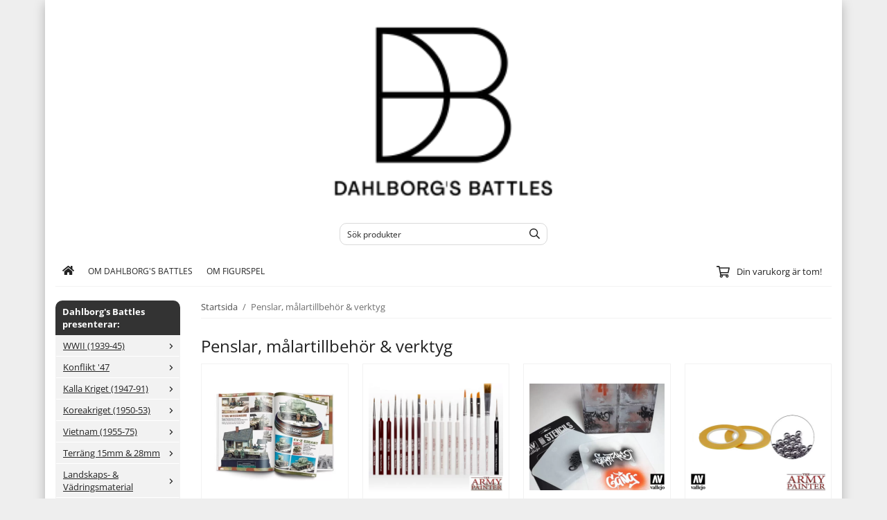

--- FILE ---
content_type: text/html; charset=UTF-8
request_url: https://dahlborgsbattles.se/penslar-malartillbehor-verktyg/
body_size: 21116
content:
<!doctype html><html lang="sv" class="fonts-loaded"><head><meta charset="utf-8"><title>Penslar, målartillbehör &amp; verktyg - Dahlborg&#039;s Battles</title><meta name="description" content="Hos Dahlborg&#039;s Battles hittar du böcker om figurmålning och modellbygge, penslar från The Army Painter, stenciler, målartillbehör, lim, verktyg, allt som behövs för din hobby."><meta name="keywords" content=""><meta name="robots" content="index, follow"><meta name="viewport" content="width=device-width, initial-scale=1"><!-- WIKINGGRUPPEN 15.0.92 --><link rel="shortcut icon" href="/favicon.png"><style>body{margin:0}*,*:before,*:after{-moz-box-sizing:border-box;-webkit-box-sizing:border-box;box-sizing:border-box}body{background-color:#eee}html{color:#222;font-family:sans-serif;font-size:13px;font-weight:400;line-height:1.45}@media all and (max-width:480px){html{font-size:.9rem}}html.fonts-loaded{font-family:'Open Sans',sans-serif}h1,h2,h3,h4,h5,h6{margin-top:0;margin-bottom:10px;color:#222;font-family:sans-serif;font-weight:400}.fonts-loaded h3,.fonts-loaded h4,.fonts-loaded h5,.fonts-loaded h6{font-family:'Open Sans',sans-serif}h1{font-size:24px;font-weight:400;line-height:1.25}.fonts-loaded h1{font-family:'Open Sans',sans-serif}h2{font-size:20px;font-weight:400}.fonts-loaded h2{font-family:'Open Sans',sans-serif}h3{font-size:17px}h4{font-size:15px}h5{font-size:14px}h6{font-size:11px}p{margin:0 0 10px}b,strong,th{font-weight:600}th,td{text-align:left}img{height:auto;max-width:100%;vertical-align:middle}a{color:#0645ad}a:hover{text-decoration:underline}fieldset{border-style:none;margin:0;padding:0}input,textarea,.cart-quantity-input{border:1px solid #d9d9d9;border-radius:10px;padding:8px 10px;background-clip:padding-box;color:#222;line-height:1.3}input:focus,textarea:focus{border-color:#c5c5c5;outline:none}input::placeholder,textarea::placeholder{color:#a2a2a2}select{padding:2px 3px;font-family:'Open Sans',sans-serif;font-size:11px}hr{border:0;border-top:1px solid #cfcfcf;display:block;height:1px;margin:15px 0;padding:0}blockquote{padding-top:2px;padding-bottom:2px;padding-left:20px;padding-right:8px;border:#d9d9d9 solid 0;border-left-width:3px}table[align]{float:none}table[align="right"]{margin-left:auto}body[data-keyboard] :focus:not(:active){outline:3px solid #ec040b!important;outline-offset:-3px}body[data-keyboard] button input:focus:not(:active),body[data-keyboard] textarea:focus:not(:active),body[data-keyboard] select:focus:not(:active){outline:none}body[data-keyboard] :focus{outline:2px solid #ec040b!important;outline-offset:2px}.l-holder{position:relative;max-width:1150px;margin-left:auto;margin-right:auto;background-color:#fff}@media all and (max-width:1180px){.l-holder{margin-left:15px;margin-right:15px}}@media all and (max-width:768px),only screen and (max-device-width:900px) and (orientation:landscape){.l-holder{margin-top:15px}}.l-constrained{position:relative;margin-left:auto;margin-right:auto;max-width:1150px}.l-main{margin-bottom:15px;overflow:hidden}.l-sidebar,.l-sidebar-primary{width:200px}.l-sidebar-primary{float:left;margin-right:30px}@media all and (max-width:768px),only screen and (max-device-width:900px) and (orientation:landscape){.l-sidebar-primary{display:none}}.l-sidebar{float:right;margin-left:30px}@media all and (max-width:960px){.l-sidebar{display:none}}.neutral-btn{padding:0;border-style:none;background-color:#fff0;outline:none;-webkit-appearance:none;-moz-appearance:none;appearance:none;-webkit-user-select:none;-moz-user-select:none;-ms-user-select:none;user-select:none}.grid--middle .grid-item{vertical-align:middle}.grid-item{overflow:hidden}.grid-1-1{display:grid;grid-template-columns:repeat(1,1fr);grid-gap:20px;margin-bottom:20px}.no-cssgrid .grid-1-1{margin-left:-20px}.no-cssgrid .grid-1-1>li{display:inline-block;vertical-align:top;width:calc(99.99%/1 - 20px);margin-left:20px;margin-bottom:20px}.grid-2{display:grid;grid-template-columns:repeat(2,1fr);grid-gap:20px;margin-bottom:20px}.no-cssgrid .grid-2{margin-left:-20px}.no-cssgrid .grid-2>li{display:inline-block;vertical-align:top;width:calc(99.99%/2 - 20px);margin-left:20px;margin-bottom:20px}.grid-1-2{display:grid;grid-template-columns:repeat(2,1fr);grid-gap:20px;margin-bottom:20px;grid-template-columns:1fr 2fr}.no-cssgrid .grid-1-2{margin-left:-20px}.no-cssgrid .grid-1-2>li{display:inline-block;vertical-align:top;width:calc(99.99%/2 - 20px);margin-left:20px;margin-bottom:20px}.grid-2-1{display:grid;grid-template-columns:repeat(2,1fr);grid-gap:20px;margin-bottom:20px;grid-template-columns:2fr 1fr}.no-cssgrid .grid-2-1{margin-left:-20px}.no-cssgrid .grid-2-1>li{display:inline-block;vertical-align:top;width:calc(99.99%/2 - 20px);margin-left:20px;margin-bottom:20px}.grid-3{display:grid;grid-template-columns:repeat(3,1fr);grid-gap:20px;margin-bottom:20px}.no-cssgrid .grid-3{margin-left:-20px}.no-cssgrid .grid-3>li{display:inline-block;vertical-align:top;width:calc(99.99%/3 - 20px);margin-left:20px;margin-bottom:20px}.grid-4{display:grid;grid-template-columns:repeat(4,1fr);grid-gap:20px;margin-bottom:20px}.no-cssgrid .grid-4{margin-left:-20px}.no-cssgrid .grid-4>li{display:inline-block;vertical-align:top;width:calc(99.99%/4 - 20px);margin-left:20px;margin-bottom:20px}.grid-6{display:grid;grid-template-columns:repeat(6,1fr);grid-gap:20px;margin-bottom:20px}.no-cssgrid .grid-6{margin-left:-20px}.no-cssgrid .grid-6>li{display:inline-block;vertical-align:top;width:calc(99.99%/6 - 20px);margin-left:20px;margin-bottom:20px}@media all and (max-width:768px),only screen and (max-device-width:900px) and (orientation:landscape){.grid-4{display:grid;grid-template-columns:repeat(2,1fr);grid-gap:20px;margin-bottom:20px}.no-cssgrid .grid-4{margin-left:-20px}.no-cssgrid .grid-4>li{display:inline-block;vertical-align:top;width:calc(99.99%/2 - 20px);margin-left:20px;margin-bottom:20px}.grid-6{display:grid;grid-template-columns:repeat(3,1fr);grid-gap:20px;margin-bottom:20px}.no-cssgrid .grid-6{margin-left:-20px}.no-cssgrid .grid-6>li{display:inline-block;vertical-align:top;width:calc(99.99%/3 - 20px);margin-left:20px;margin-bottom:20px}}@media all and (max-width:480px){.grid-1-1,.grid-1-2,.grid-2-1,.grid-2,.grid-3,.grid-4{display:grid;grid-template-columns:repeat(1,1fr);grid-gap:20px;margin-bottom:20px}.no-cssgrid .grid-1-1,.no-cssgrid .grid-1-2,.no-cssgrid .grid-2-1,.no-cssgrid .grid-2,.no-cssgrid .grid-3,.no-cssgrid .grid-4{margin-left:-20px}.no-cssgrid .grid-1-1>li,.no-cssgrid .grid-1-2>li,.no-cssgrid .grid-2-1>li,.no-cssgrid .grid-2>li,.no-cssgrid .grid-3>li,.no-cssgrid .grid-4>li{display:inline-block;vertical-align:top;width:calc(99.99%/1 - 20px);margin-left:20px;margin-bottom:20px}.grid-6{display:grid;grid-template-columns:repeat(2,1fr);grid-gap:20px;margin-bottom:20px}.no-cssgrid .grid-6{margin-left:-20px}.no-cssgrid .grid-6>li{display:inline-block;vertical-align:top;width:calc(99.99%/2 - 20px);margin-left:20px;margin-bottom:20px}}.nav,.nav-block,.nav-float{margin:0;padding-left:0;list-style-type:none}.nav>li,.nav>li>a{display:inline-block}.nav-float>li{float:left}.nav-block>li>a{display:block}.nav-tick li{margin-right:10px}.nav-tick{margin-bottom:10px}.block-list{margin:0;padding-left:0;list-style-type:none}.list-info dd{margin:0 0 15px}.media{margin-bottom:15px}.media,.media-body{overflow:hidden}.media-img{margin-right:15px;float:left}.media-img img{display:block}.table{border-collapse:collapse;border-spacing:0;table-layout:fixed;width:100%}.table td,.table th{padding:0}.default-table{width:100%}.default-table>thead>tr{border-bottom:1px solid #e2e2e2}.default-table>thead th{padding:8px}.default-table>tbody td{padding:8px}.video-wrapper{position:relative;height:0;margin-bottom:20px;padding-bottom:56.25%;padding-top:25px}.video-wrapper iframe{position:absolute;top:0;left:0;height:100%;width:100%}.flexslider{height:0;overflow:hidden}.flexslider .is-flex-lazyload{visibility:hidden}.flexslider a{text-decoration:none}.flex__item{position:relative;display:none;backface-visibility:hidden}.flex__item:first-child{display:block}.is-flex-loading .flex-arrow{visibility:hidden}.is-flex-touch .flex-arrows{display:none}.is-flex-loading .flex-nav{visibility:hidden;opacity:0}.flex-nav{margin-top:15px;margin-bottom:10px;opacity:1;visibility:visible}.flex-nav--paging{position:absolute;bottom:0;z-index:5;width:100%;text-align:center}.flex-nav--paging li{display:inline-block;margin:0 4px}.flex-nav--paging a{border-radius:100%;display:block;height:9px;width:9px;background:#666;background:rgb(0 0 0 / .2);cursor:pointer;text-indent:-9999px;-webkit-tap-highlight-color:#fff0}.flex-nav--paging .flex-active a{background:#000;background:rgb(0 0 0 / .5);cursor:default}.flex-nav--thumbs{overflow:hidden}.flex-nav--thumbs li{float:left;width:9%}.flex-nav--thumbs img{cursor:pointer;opacity:.7}.flex-nav--thumbs img:hover,.flex-active .flex-nav--thumbs img{opacity:1}.flex-nav--thumbs .flex-active{cursor:default}.flex-caption{position:absolute;top:0;bottom:0;width:100%;z-index:4;align-items:center;flex-direction:column;justify-content:center;display:flex;overflow:hidden;padding:5px 10px;text-align:center}.flex-caption h2{font-size:2rem}@media all and (max-width:480px){.flex-caption h2{font-size:1.5rem}}.flex-caption p{margin:0;padding:0 0 5px}@media all and (max-width:480px){.flex-caption p{font-size:.9rem}}.flex-caption__link{position:absolute;bottom:0;left:0;right:0;top:0}@media all and (max-width:768px),only screen and (max-device-width:900px) and (orientation:landscape){.flexslider-wide .flexslider,.flexslider-wide .flex__item>div{aspect-ratio:auto}}@media all and (max-width:768px),only screen and (max-device-width:900px) and (orientation:landscape){.flexslider-wide .flex__item img{height:100%;object-fit:cover}}.is-lazyload,img[data-src]{visibility:hidden;opacity:0}img[src]{visibility:visible;opacity:1;transition:opacity .3s}.highlight-bar{padding:10px;text-align:center;font-size:1.2rem;font-weight:400}.breadcrumbs{margin-bottom:10px;padding-bottom:7px;font-size:.9rem}.breadcrumbs>li{color:#707070;line-height:1}.breadcrumbs a{color:#505050;vertical-align:top}.breadcrumbs .icon{margin-left:2px;margin-right:2px;vertical-align:top;color:#505050}.breadcrumbs__divider{margin-left:7px;margin-right:7px}.rss-logo .icon{font-size:14px;vertical-align:middle}.rss-logo a .icon{color:#333}.rss-logo a:hover .icon{color:#db6b27;text-decoration:none}.btn{position:relative;border-style:none;display:inline-block;padding:10px 26px;background-color:#f2f2f2;border-radius:10px;color:#222;font-weight:600;font-size:.9rem;line-height:1;text-align:center;text-decoration:none;cursor:pointer;outline-style:none;user-select:none;-webkit-tap-highlight-color:#fff0}.btn .icon{vertical-align:middle}.btn:hover,.btn:focus{text-decoration:none;background-color:#e5e5e5}.btn:active{box-shadow:inset 0 3px 5px rgb(0 0 0 / .125)}.btn--primary{background-color:#333;color:#fff}.btn--primary:hover,.btn--primary:focus{background-color:#262626}.btn--medium{padding:12px 30px;font-size:.9rem}.btn--large{padding:15px 35px;font-size:1rem}.btn--block{display:block;padding:12px 30px;width:100%;font-size:.9rem;text-align:center}.btn--neutral{padding:0;border-style:none;background:#fff0}.card{margin-bottom:15px}.card__heading{margin:0;padding:7px 10px;background-color:#333;border-radius:10px 10px 0 0;color:#fff;font-weight:600}.card__body{border:1px solid #f2f2f2;border-top-style:none;padding:10px;background:#fff}.cart-holder{position:relative;flex-shrink:0}.topcart{display:flex;align-items:center;padding-bottom:5px;padding-top:5px;color:#fff}.topcart__body{display:flex;justify-content:space-between;align-items:center;margin-right:5px;cursor:pointer}.topcart__count,.topcart__subtotal{font-weight:600}.topcart__icon-inner{position:relative}.topcart__cart-icon{margin-right:10px;margin-left:5px;font-size:25px;vertical-align:top}.topcart-info{line-height:22px}.topcart__count{position:absolute;top:-7px;right:-4px;border-radius:50%;height:20px;width:20px;background:#222;color:#fff;font-size:12px;line-height:20px;text-align:center}.topcart__arrow{margin-right:10px;margin-left:2px;vertical-align:middle}.topcart__favorites{margin-right:12px}.topcart__favorites .icon{color:#fff;font-size:25px;vertical-align:top}.is-hover.topcart__favorites .icon{animation:pop 0.25s cubic-bezier(.694,.0482,.335,1) 3}.is-new-cart-item .topcart__count{animation:cart-count-pop 0.25s cubic-bezier(.694,.0482,.335,1)}.popcart{display:none}.filtermenu{margin:0;padding-left:0;list-style-type:none}.filtermenu li:last-child{border-bottom:0}.filtermenu__item{border-bottom:solid 1px #dcdcdc;padding:6px;background-color:#f9f9f9}.filtermenu__item--heading{padding:8px 10px;font-weight:600;background:#fff}.search-wrapper{display:flex;align-items:center;justify-content:space-between}@media all and (max-width:480px){.product-filter-wrapper{width:100%;margin:0}}.product-filter{display:flex;align-items:stretch;overflow:visible}@media all and (max-width:480px){.product-filter{display:block;width:100%;margin:0}}.desktop-filter-title{display:flex;align-items:center;padding-left:15px;padding-right:15px;margin-bottom:0;border:1px solid #d9d9d9;border-right:0;border-top-left-radius:10px;border-bottom-left-radius:10px;background:#eee;font-size:1rem;font-weight:600}.fonts-loaded .desktop-filter-title{font-family:'Open Sans'}@media all and (max-width:480px){.desktop-filter-title{display:none}}.mobile-filter-title{display:none}@media all and (max-width:480px){.mobile-filter-title{display:flex;justify-content:space-between;align-items:center;padding:8px 10px 8px 15px;border:1px solid #d9d9d9;border-radius:10px;background:#eee;font-weight:600}.mobile-filter-title h4{margin-bottom:0;font-size:1rem}.fonts-loaded .mobile-filter-title h4{font-family:'Open Sans'}}.product-filter__items{display:flex;justify-content:stretch;align-items:flex-start;flex-wrap:wrap;border:1px solid #d9d9d9;border-bottom-width:0;border-left-width:0;border-top-right-radius:10px;border-bottom-right-radius:10px;color:#222}@media all and (max-width:480px){.product-filter__items{display:none;margin-top:5px}.is-opened .product-filter__items{display:block}}.product-filter__item{position:relative;flex:1 0 auto;border:1px solid #d9d9d9;border-top-width:0;border-right-width:0}@media all and (max-width:480px){.product-filter__item{width:100%;margin-right:0;border-top-width:1px;border-right-width:1px}.product-filter__item~.product-filter__item{border-top-width:0}.product-filter__item:last-child{border-top-right-radius:0;border-bottom-right-radius:0}}.product-filter__title{display:flex;justify-content:space-between;align-items:center;padding:8px 10px 8px 15px;border-bottom:none;font-weight:400;cursor:pointer}.product-filter__title .icon{margin-left:10px}.grid-gallery{margin:0;padding-left:0;list-style-type:none;display:grid;grid-template-columns:repeat(5,1fr);grid-gap:20px;margin-bottom:20px}.no-cssgrid .grid-gallery{margin-left:-20px}.no-cssgrid .grid-gallery>li{display:inline-block;vertical-align:top;width:calc(99.99%/5 - 20px);margin-left:20px;margin-bottom:20px}.view-category .grid-gallery,.view-product .grid-gallery,.view-search .grid-gallery,.view-campaigns .grid-gallery,.autocomplete .grid-gallery{display:grid;grid-template-columns:repeat(4,1fr);grid-gap:20px;margin-bottom:20px}.no-cssgrid .view-category .grid-gallery,.no-cssgrid .view-product .grid-gallery,.no-cssgrid .view-search .grid-gallery,.no-cssgrid .view-campaigns .grid-gallery,.no-cssgrid .autocomplete .grid-gallery{margin-left:-20px}.no-cssgrid .view-category .grid-gallery>li,.no-cssgrid .view-product .grid-gallery>li,.no-cssgrid .view-search .grid-gallery>li,.no-cssgrid .view-campaigns .grid-gallery>li,.no-cssgrid .autocomplete .grid-gallery>li{display:inline-block;vertical-align:top;width:calc(99.99%/4 - 20px);margin-left:20px;margin-bottom:20px}.view-search .grid-gallery,.view-home .grid-gallery{display:grid;grid-template-columns:repeat(3,1fr);grid-gap:20px;margin-bottom:20px}.no-cssgrid .view-search .grid-gallery,.no-cssgrid .view-home .grid-gallery{margin-left:-20px}.no-cssgrid .view-search .grid-gallery>li,.no-cssgrid .view-home .grid-gallery>li{display:inline-block;vertical-align:top;width:calc(99.99%/3 - 20px);margin-left:20px;margin-bottom:20px}@media all and (max-width:960px){.grid-gallery,[class^=view-] .grid-gallery{display:grid;grid-template-columns:repeat(3,1fr);grid-gap:20px;margin-bottom:20px}.no-cssgrid .grid-gallery,.no-cssgrid [class^=view-] .grid-gallery{margin-left:-20px}.no-cssgrid .grid-gallery>li,.no-cssgrid [class^=view-] .grid-gallery>li{display:inline-block;vertical-align:top;width:calc(99.99%/3 - 20px);margin-left:20px;margin-bottom:20px}}@media all and (max-width:480px){.grid-gallery,[class^=view-] .grid-gallery{display:grid;grid-template-columns:repeat(2,1fr);grid-gap:20px;margin-bottom:20px}.no-cssgrid .grid-gallery,.no-cssgrid [class^=view-] .grid-gallery{margin-left:-20px}.no-cssgrid .grid-gallery>li,.no-cssgrid [class^=view-] .grid-gallery>li{display:inline-block;vertical-align:top;width:calc(99.99%/2 - 20px);margin-left:20px;margin-bottom:20px}}.view-home .grid-gallery--categories{display:grid;grid-template-columns:repeat(3,1fr);grid-gap:20px;margin-bottom:20px;margin-top:30px;margin-bottom:30px}.no-cssgrid .view-home .grid-gallery--categories{margin-left:-20px}.no-cssgrid .view-home .grid-gallery--categories>li{display:inline-block;vertical-align:top;width:calc(99.99%/3 - 20px);margin-left:20px;margin-bottom:20px}@media all and (max-width:480px){.view-home .grid-gallery--categories{display:grid;grid-template-columns:repeat(1,1fr);grid-gap:20px;margin-bottom:20px}.no-cssgrid .view-home .grid-gallery--categories{margin-left:-20px}.no-cssgrid .view-home .grid-gallery--categories>li{display:inline-block;vertical-align:top;width:calc(99.99%/1 - 20px);margin-left:20px;margin-bottom:20px}}.row-gallery{margin:0;padding-left:0;list-style-type:none}.row-gallery>li{margin-bottom:20px}.list-gallery{margin:0;padding-left:0;list-style-type:none}.list-gallery>li{margin-bottom:20px}.list-gallery>li:last-child{margin-bottom:0}.header-bar{padding-top:6px;padding-bottom:6px;background:#fff;color:#222;font-size:.8rem}@media all and (max-width:1180px){.header-bar{padding-left:15px;padding-right:15px}}@media all and (max-width:768px),only screen and (max-device-width:900px) and (orientation:landscape){.header-bar{display:none}}.header-bar-sections{align-items:center;justify-content:space-between;gap:20px;display:flex}.header-bar__number{display:inline-block;font-size:16px;font-weight:600;vertical-align:middle}.header-bar__number p{margin-bottom:0}.header-bar__nav{gap:25px;display:inline-flex}.header-bar__nav a{color:#222}.header-bar__nav .input-select{color:#222}.header-bar__nav .input-select select{border:1px solid #858585;padding:5px 15px 5px 5px;color:#222}.header{background:#fff;color:#222}@media all and (max-width:1180px){.header{padding-left:15px;padding-right:15px}}@media all and (max-width:768px),only screen and (max-device-width:900px) and (orientation:landscape){.header{display:none}}.header-sections{position:relative;align-items:center;justify-content:space-between;display:flex;padding-top:20px;padding-bottom:20px}.header-sections__col-1{flex-shrink:0;max-width:400px}.header-sections__col-2{padding-left:70px;padding-right:70px;width:100%}@media all and (max-width:960px){.header-sections__col-2{padding-right:0;margin-right:0}}.header-sections__col-3{flex-shrink:0}.header-sections__col-3 .icon{font-size:18px}@media all and (max-width:960px){.header-sections__col-3{display:none}}.header-logo{display:block;max-width:100%}.header-logo img{width:100%}.header-config-nav{position:absolute;top:0;right:20px}.header-config-nav li{margin-left:10px;vertical-align:middle}.m-header{position:relative;position:-webkit-sticky;position:sticky;top:0;z-index:1000;align-items:center;justify-content:space-between;border-bottom:1px solid #f2f2f2;display:none;height:65px;padding-left:10px;padding-right:10px;background:#fff}@media all and (max-width:768px),only screen and (max-device-width:900px) and (orientation:landscape){.m-header{display:flex}}@media all and (max-width:480px){.m-header{height:50px}}@media screen and (orientation:landscape){.m-header{position:relative}}.m-header__col-1,.m-header__col-2,.m-header__col-3{-webkit-box-flex:1;-ms-flex:1;flex:1;-webkit-box-align:center;-ms-flex-align:center;align-items:center}.m-header__col-1{-webkit-box-pack:start;-ms-flex-pack:start;justify-content:flex-start}.m-header__col-2{-webkit-box-pack:center;-ms-flex-pack:center;justify-content:center;text-align:center}.m-header__col-3{-webkit-box-pack:end;-ms-flex-pack:end;justify-content:flex-end;text-align:right}.m-header__logo{display:inline-block}.m-header__logo img{max-width:155px;max-height:65px;padding-top:5px;padding-bottom:5px;width:auto}@media all and (max-width:480px){.m-header__logo img{max-width:135px;max-height:50px}}.m-header__logo img:hover,.m-header__logo img:active{opacity:.8}.m-header__logo a{-webkit-tap-highlight-color:#fff0}.m-header__item{width:35px;color:#222;font-size:21px;line-height:1;-webkit-tap-highlight-color:#fff0}.m-header__item .icon{vertical-align:top}.m-header__item--search{font-size:18px}.m-header__item--cart-inner{position:relative;display:inline-block}.m-header__item--cart-count{position:absolute;top:-7px;right:-11px;border-radius:50%;height:17px;width:17px;background:#222;color:#fff;font-size:10px;line-height:17px;text-align:center}.m-header__item--favorites{margin-right:6px}.is-hover.m-header__item--favorites .icon{animation:pop 0.25s cubic-bezier(.694,.0482,.335,1) 3}.icon{display:inline-block;width:1em;height:1em;fill:currentColor;pointer-events:none;stroke-width:0;stroke:currentColor}.icon--small{font-size:.8rem}.icon--medium{font-size:1.2rem}.icon--large{font-size:3rem}.icon-on,.is-active .icon-off,.is-hover .icon-off{display:none}.is-active .icon-on,.is-hover .icon-on{display:inline}.svg-wrapper{display:inline-block}input[type="radio"],input[type="checkbox"]{display:none}input[type="radio"]+label,input[type="checkbox"]+label{cursor:pointer}input[type="radio"]+label:before,input[type="checkbox"]+label:before{border:1px solid #a9a9a9;border-radius:2px;display:inline-block;height:12px;margin-right:4px;margin-top:3px;width:12px;background:#f9f9f9;background:linear-gradient(#f9f9f9,#e9e9e9);content:'';vertical-align:top}input[type="radio"]+label:before{border-radius:50%}input[type="radio"]:checked+label:before{background:#f9f9f9 url(//wgrremote.se/img/mixed/checkbox-radio-2.png) center no-repeat;background-size:6px}input[type="checkbox"]:checked+label:before{background:#f9f9f9 url(//wgrremote.se/img/mixed/checkbox-box-2.png) center no-repeat;background-size:8px}input[type="radio"]:disabled+label:before,input[type="checkbox"]:disabled+label:before{background:#bbb;cursor:default}.input--highlight{border-color:#333;box-shadow:0 0 10px rgb(0 0 0 / .15)}.label-wrapper{padding-left:20px}.label-wrapper>label{position:relative}.label-wrapper>label:before{position:absolute;margin-left:-20px}.input-form input,.input-form textarea{width:100%}.input-form__row{margin-bottom:8px}.input-form label{display:inline-block;margin-bottom:2px}.max-width-form{max-width:300px}.max-width-form-x2{max-width:400px}.input-table{display:table}.input-table__item{display:table-cell;white-space:nowrap}.input-table--middle .input-table__item{vertical-align:middle}.input-group{display:flex}.input-group--cramped .btn{border-radius:10px}.input-group--cramped *:first-child{border-top-right-radius:0;border-bottom-right-radius:0}.input-group--cramped *:last-child{border-top-left-radius:0;border-bottom-left-radius:0}.input-group--cramped input:first-child{border-right:0}.input-group--cramped input:last-child{border-left:0}.input-group__item{width:50%}.input-group__item:first-child{margin-right:2%}.input-group-1-4 .input-group__item{width:70%}.input-group-1-4 .input-group__item:first-child{width:28%}.input-select{position:relative;align-items:center;display:inline-flex}.input-select select{border-style:none;height:100%;padding:5px 15px 5px 0;width:100%;-webkit-appearance:none;-moz-appearance:none;appearance:none;background:none;font:inherit;line-height:normal;outline:none}.input-select select::-ms-expand{display:none}.input-select .icon{position:absolute;top:0;right:0;bottom:0;margin:auto}.input-select--box select{border:1px solid #d9d9d9;border-radius:0 10px 10px 0;padding:8px 30px 8px 15px}.input-select--box--medium{border-color:#c2c2c2}.input-select--box--medium select{padding:7px 30px 7px 15px}.input-select--box--small select{padding:5px 25px 5px 10px}.input-select--box .icon{right:10px}.product-item{position:relative;flex-direction:column;border:1px solid #f2f2f2;display:flex;padding:15px;overflow:hidden;width:auto;border-radius:10px;background:#fff;cursor:pointer;text-align:center}@media all and (max-width:768px),only screen and (max-device-width:900px) and (orientation:landscape){.product-item{padding:10px;-webkit-tap-highlight-color:#fff0}}.product-item .price{display:inline-flex;font-size:1.3rem}.product-item__img{position:relative;margin-bottom:7px;padding-bottom:125%}.product-item__img img{position:absolute;top:0;right:0;bottom:0;left:0;margin:auto;width:auto;max-height:100%}.product-item__heading{margin-bottom:7px;overflow:hidden;color:#222;font-size:.95rem;font-weight:400}.product-item__body{margin-top:auto}.product-item__select-area{margin-bottom:7px}.product-item__buttons{gap:6px;display:flex;justify-content:center;margin-top:7px}.product-item__buttons .btn{flex:1;padding-left:0;padding-right:0}.product-item__favorite-icon{position:absolute;top:0;right:0;color:#b6b6b6;font-size:18px}.product-item__favorite-icon:after{position:absolute;top:0;right:0;border-right:45px solid #fff;border-bottom:45px solid #fff0;content:''}.product-item__favorite-icon .icon{position:absolute;top:5px;right:5px;z-index:1}.is-active.product-item__favorite-icon .icon{color:#222}.is-hover.product-item__favorite-icon .icon{animation:pop 0.25s cubic-bezier(.694,.0482,.335,1)}.list-gallery .product-item{border:none;padding:0}.category-item{position:relative;border:1px solid #f2f2f2;padding:8px;overflow:hidden;border-radius:0;background:#fff;text-align:center;cursor:pointer}@media all and (max-width:768px),only screen and (max-device-width:900px) and (orientation:landscape){.category-item{-webkit-tap-highlight-color:#fff0}}.category-item__img{position:relative;padding-bottom:100%;margin-bottom:7px}.category-item__img img{position:absolute;top:0;right:0;bottom:0;left:0;margin:auto;max-height:100%}.category-item__heading{overflow:hidden}.category-item__heading a{color:#222;text-decoration:none}.category-item--card{border-style:none;padding:0;background:#fff0}.category-item--card .category-item__img{margin-bottom:0}.category-item--card .category-item__body{position:absolute;top:0;left:0;right:0;bottom:0;align-items:center;flex-direction:column;justify-content:center;display:flex;margin:auto}.category-item--card .category-item__body__title{margin-bottom:20px;color:#fff;font-size:1.8rem;font-weight:400}.product-item-row{position:relative;display:flex;justify-content:space-between;align-items:flex-start;gap:15px;border:1px solid #f2f2f2;padding:15px;overflow:hidden;background:#fff;cursor:pointer}@media all and (max-width:480px){.product-item-row{padding:8px}.product-item-row .btn{padding:6px 12px}}.product-item-row .product-item__banner{width:85px;aspect-ratio:1}.product-item-row .product-item__banner .product-item__banner__span{position:absolute;left:-54px;top:17px;height:18px;line-height:18px;width:177px;font-size:.7rem;font-weight:400}.product-item-row__checkbox-area{float:left}.product-item-row__img{width:80px;text-align:center}.product-item-row__img img{max-height:80px}.product-item-row__footer{flex-shrink:0;text-align:right}.product-item-row__body{display:flex;flex-direction:column;gap:5px;width:100%;overflow:hidden}.product-item-row__price{margin-bottom:10px}.news-item{border:1px solid #f2f2f2;padding:15px;background:#fff;border-radius:0}.news-item--sidebar:not(:last-child){margin-bottom:15px}.news-item .news-item__img{position:relative;margin-bottom:15px;padding-bottom:66.666%}.news-item .news-item__img img{position:absolute;top:0;right:0;bottom:0;left:0;margin:auto;max-height:100%}.news-item .news-item__title{font-size:1.2rem}.news-item .news-item__title a{color:#222}.menubar{position:relative;position:-webkit-sticky;position:sticky;top:0;left:0;z-index:100;margin-bottom:20px;background-color:#222}@media all and (max-width:1180px){.menubar{padding-left:15px;padding-right:15px}}@media all and (max-width:768px),only screen and (max-device-width:900px) and (orientation:landscape){.menubar{display:none}}.menubar-inner{align-items:center;justify-content:space-between;display:flex}.site-nav{display:flex;flex-wrap:wrap}.site-nav>li>a{align-items:center;display:flex;height:55px;padding:0 20px;color:#fff;font-size:1.05rem;text-decoration:none}.site-nav>li:hover>a{background-color:#2a2a2a;text-decoration:none;transition:background-color 0.2s}.site-nav>li>a.selected{background-color:#222;color:#fff}.site-nav__home .icon{position:relative;vertical-align:middle}.menu-icon{font-size:1.3rem;vertical-align:text-bottom}.dropdown{display:none}.listmenu{margin:0;padding-left:10px;overflow:hidden;list-style-type:none}.listmenu a{position:relative;display:block;padding-top:2px;padding-bottom:2px;color:#222;font-size:.9rem}.listmenu .selected{font-weight:600}li .listmenu{display:none}.is-listmenu-opened>.listmenu{display:block}.listmenu-0{padding:15px;background:#eee}.listmenu-0>li>a{font-weight:400}.listmenu-0>li>.selected,.listmenu-0>li>.selected .menu-node{color:#222;font-weight:600}.listmenu-1{padding-top:4px;padding-bottom:4px;padding-left:15px}.listmenu-1>li>a{padding-top:4px;padding-bottom:4px}.menu-node{position:absolute;top:0;right:0;bottom:0;margin:auto;height:12px;width:25px;color:#222;font-size:12px;text-align:center}@media all and (max-width:768px),only screen and (max-device-width:900px) and (orientation:landscape){.menu-node{height:100%;width:40px;font-size:22px;text-align:center;line-height:49px}}.price{color:#222;font-weight:600}.price-discount{color:#c00}.price-original{font-size:.8rem;text-decoration:line-through}.site-search{align-items:stretch;display:flex;max-width:450px;height:42px;margin:auto;border:1px solid #d9d9d9;overflow:hidden;border-radius:10px;background-color:#fff}.site-search .icon{vertical-align:top}.site-search .preloader{left:auto;right:15px}.site-search__col-1{position:relative;width:100%}.site-search__input{border-radius:0;border:none;height:100%;padding-left:15px;overflow:hidden;background-image:linear-gradient(to top,#ffffff 90%,#eeeeee);font-size:.9rem;text-overflow:ellipsis;white-space:nowrap}.site-search__input::-ms-clear{display:none}.site-search__input::placeholder{color:#222}.site-search__btn{padding:0;border-style:none;background-color:#fff0;outline:none;-webkit-appearance:none;-moz-appearance:none;appearance:none;-webkit-user-select:none;-moz-user-select:none;-ms-user-select:none;user-select:none;border-left:1px solid #d9d9d9;height:100%;padding-left:20px;padding-right:20px;background:#f2f2f2;color:#222;font-size:15px;line-height:1}.site-search__btn .icon{vertical-align:top}.site-search__btn:focus{opacity:.6}.autocomplete{position:absolute;left:0;right:0;z-index:1001;border-radius:0 0 10px 10px;display:none;margin-top:20px;padding:20px;width:100%;background:#fff;box-shadow:0 2px 8px rgb(0 0 0 / .25);color:#222}@media all and (max-width:1180px){.autocomplete{margin-left:15px;margin-right:15px;width:auto}}@media all and (max-width:768px),only screen and (max-device-width:900px) and (orientation:landscape){.autocomplete{position:fixed;top:0!important;bottom:0;margin-top:0;margin-left:0;margin-right:0;padding:0;border-radius:0;background:rgb(0 0 0 / .3);box-shadow:none}}.is-autocomplete-active .autocomplete{display:block}@media all and (max-width:768px),only screen and (max-device-width:900px) and (orientation:landscape){.autocomplete-content{padding:15px 15px 100px;height:100%;overflow-y:auto;user-select:none;-webkit-overflow-scrolling:touch!important}.is-autocomplete-open body,.is-autocomplete-active .autocomplete{background:#fff}.is-autocomplete-open body{overflow:hidden}.is-autocomplete-open .autocomplete{display:block}.is-autocomplete-open .m-nav{display:none}}.sort-section{margin-top:5px;margin-bottom:20px}.sort-section>li{margin-right:4px}.sort-section-heading{align-items:center;border:1px solid #d9d9d9;border-right:0;border-top-left-radius:10px;border-bottom-left-radius:10px;display:flex;padding-left:15px;padding-right:15px;background:#eee;color:#222;font-weight:600}.sort-section-select{border-top-left-radius:0;border-bottom-left-radius:0}@media all and (max-width:768px),only screen and (max-device-width:900px) and (orientation:landscape){.sort-section-select{width:100%}}.category-lead{margin-bottom:10px}.category-secondary{padding-top:10px}.category-item__heading{font-weight:400}.is-hidden{display:none!important}.clearfix:before,.clearfix:after{content:"";display:table}.clearfix:after{clear:both}.clear{clear:both}.bare-ul{margin-bottom:0;margin-top:0;padding-left:0;list-style:none}.flush{margin:0!important}.wipe{padding:0!important}.right{float:right!important}.left{float:left!important}.float-none{float:none!important}.text-left{text-align:left!important}.text-center{text-align:center!important}.text-right{text-align:right!important}.align-top{vertical-align:top!important}.align-middle{vertical-align:middle!important}.align-bottom{vertical-align:bottom!important}.go:after{content:"\00A0" "\00BB"!important}.stretched{width:100%!important}.center-block{display:block;margin-left:auto;margin-right:auto}.vertical-center{align-items:center;display:flex}.space-between{justify-content:space-between;display:flex}.vertical-center-space-between{align-items:center;justify-content:space-between;display:flex}.muted{color:#484848}.info{color:#484848;font-size:.7rem}.brand{color:#222}.reset-line-height{line-height:1}.mr-small{margin-right:5px}.ml-small{margin-left:5px}.mt-small{margin-top:5px}.mb-small{margin-bottom:5px}.mr{margin-right:15px}.ml{margin-left:15px}.mt{margin-top:15px}.mb{margin-bottom:15px}.visually-hidden{position:absolute;border:0;height:1px;margin:-1px;overflow:hidden;padding:0;width:1px;clip:rect(0 0 0 0)}@media all and (max-width:960px){.hide-for-xlarge{display:none!important}}@media all and (max-width:768px),only screen and (max-device-width:900px) and (orientation:landscape){.hide-for-large{display:none!important}.hide-on-touch{display:none}}@media all and (max-width:480px){.hide-for-medium{display:none!important}}@media all and (max-width:320px){.hide-for-small{display:none!important}}@media all and (min-width:769px){.hide-on-desktop{display:none}}@media all and (max-width:768px),only screen and (max-device-width:900px) and (orientation:landscape){body:not(.view-checkout){background:#eee}}.l-holder{box-shadow:0 5px 15px rgb(0 0 0 / .25)}@media all and (max-width:768px),only screen and (max-device-width:900px) and (orientation:landscape){.l-holder{border-radius:0;box-shadow:none}body:not(.view-checkout) .l-holder{margin:0}}.l-sidebar,.l-sidebar-primary{width:180px}.l-content{margin-left:15px;margin-right:15px}@media all and (max-width:768px),only screen and (max-device-width:900px) and (orientation:landscape){.l-content{margin-top:15px;margin-left:15px;margin-right:15px}}.highlight-bar{border-bottom:1px solid #ededed;margin-bottom:20px;padding:5px 10px;color:#222;text-transform:uppercase}.breadcrumbs{margin-bottom:25px;border-bottom:1px solid #f2f2f2;font-size:1rem}.btn{padding:8px 10px;font-size:1rem}.btn--medium{padding:12px 20px;font-size:1rem}.btn--large{padding:14px 24px;font-size:1.1rem}.card__heading{font-family:'Open Sans';font-weight:700}.topcart{float:right;height:38px;margin-right:3px;margin-top:3px;padding-left:5px;color:#222}.topcart__body{display:inline-block;margin-right:5px;cursor:pointer;vertical-align:middle}.topcart__favorites{margin-right:8px}.topcart__favorites .icon{color:#222;font-size:1.5em;vertical-align:top}.is-hover.topcart__favorites .icon{animation:pop 0.25s cubic-bezier(.694,.0482,.335,1) 3}.topcart__cart-icon{font-size:1.5em}.topcart__count{position:relative;top:0;right:0;border-radius:0;height:auto;width:auto;background:none;color:#222;font-size:1em;line-height:inherit}.header-sections{flex-direction:column;margin:15px 15px;padding-top:10px;padding-bottom:0}.header-sections__col-1{width:350px;text-align:center}.header-sections__col-2{max-width:300px;padding-top:25px;padding-left:0;padding-right:0;width:100%}.product-item{padding-bottom:10px;border-style:none}.product-item .price{font-size:1.2rem}.product-item__buttons{justify-content:center}.product-item__buttons .btn{flex-grow:0;padding:8px 10px}.product-item__favorite-icon{position:relative;display:flex;justify-content:center;padding:5px;margin-bottom:10px}.product-item__favorite-icon .icon{position:relative;right:auto;top:auto}.product-item__favorite-icon.is-active .icon{position:relative;color:#222}.product-item__favorite-icon:after{display:none}.menubar{border-bottom:1px solid #f2f2f2;max-width:1120px;margin-left:15px;margin-right:15px;background-color:#fff}.site-nav>li>a{height:44px;padding:0 10px;color:#222;font-size:.9rem;text-transform:uppercase}.site-nav>li:last-child>a{border-right-style:none}.site-nav>li:hover>a{background-color:#fff0;text-decoration:none;opacity:.8}.site-nav>li>a.selected{color:#6f6f6f;background-color:#fff0}.listmenu a{padding-top:0;padding-bottom:0;font-size:1rem}.listmenu-0{padding:0;background:none}.listmenu-0:last-child{margin-bottom:-1px}.listmenu-0>li>a{padding-top:6px;padding-bottom:6px;padding-left:10px;padding-right:17px;border-bottom:solid 1px #fff;background-color:#f2f2f2}.listmenu-0>li>.selected,.listmenu-0>li>.selected .menu-node{color:#222}.listmenu-1{border-bottom:solid 1px #fff}.site-search{height:32px}.site-search__input{padding-left:10px;background:none}.site-search__btn{padding-right:10px;border-left:none;background:none;color:#222;font-size:1.15rem}.view-checkout{background-image:none}.view-checkout .l-holder{background-image:none;background-color:#fff0;box-shadow:none}@media all and (max-width:768px),only screen and (max-device-width:900px) and (orientation:landscape){.view-checkout .l-holder{padding-top:0}}.view-checkout .l-content{margin:0}.l-product-col-1,.l-product-col-3{width:46%}.l-product-col-2{width:54%}@media all and (max-width:600px){.l-product-col-1,.l-product-col-2,.l-product-col-3{float:none;padding-left:0;padding-right:0;width:auto}}.startpage-top-container.startpage-top-container--primary-sidebar .startpage-carousel.flexslider-container{margin-left:auto;margin-right:auto}.startpage-top-container.startpage-top-container--primary-sidebar .startpage-intro{margin-left:auto;margin-right:auto}.startpage-top-container.startpage-top-container--sidebar .startpage-carousel.flexslider-container{margin-left:auto;margin-right:auto}.startpage-top-container.startpage-top-container--sidebar .startpage-intro{margin-left:auto;margin-right:auto}.startpage-top-container.startpage-top-container--no-sidebars .startpage-carousel.flexslider-container{margin-left:auto;margin-right:auto}.startpage-top-container.startpage-top-container--no-sidebars .startpage-intro{margin-left:auto;margin-right:auto}</style><link rel="stylesheet" media="print" href="/css/compiled/compiled_1.css?v=1375"
onload="this.media='all';this.onload=null;"><link rel="canonical" href="https://dahlborgsbattles.se/penslar-malartillbehor-verktyg/"></head><body class="view-category" itemscope itemtype="http://schema.org/WebPage"><header class="m-header js-m-header" aria-hidden="true"><div class="m-header__col-1"><button class="m-header__item m-header__item--menu neutral-btn" id="js-mobile-menu" aria-label="Meny"><span class="m-header__item--menu-open"><svg class="icon icon--bars "><use xmlns:xlink="http://www.w3.org/1999/xlink" xlink:href="/svg-icons/regular/bars.svg#icon-regular-bars" href="/svg-icons/regular/bars.svg#icon-regular-bars"></use></svg></span><span class="m-header__item--menu-close"><svg class="icon icon--times "><use xmlns:xlink="http://www.w3.org/1999/xlink" xlink:href="/svg-icons/regular/times.svg#icon-regular-times" href="/svg-icons/regular/times.svg#icon-regular-times"></use></svg></span></button><button class="m-header__item m-header__item--search neutral-btn js-touch-area" id="js-mobile-search" aria-label="Sök"><svg class="icon icon--search "><use xmlns:xlink="http://www.w3.org/1999/xlink" xlink:href="/svg-icons/regular/search.svg#icon-regular-search" href="/svg-icons/regular/search.svg#icon-regular-search"></use></svg></button></div><div class="m-header__col-2"><a class="m-header__logo" href="/"><img
class="mini-site-logo"
src="/frontend/view_templates/signe/design/logos/dahlborgsbattlesrgb_logo01black20procent.png.webp"
alt="Dahlborg&#039;s Battles"
></a></div><div class="m-header__col-3"><button class="btn--neutral topcart__favorites js-cart-favorites is-hidden"
title="Mina favoriter" aria-hidden="true"href="/my-favorites/?"
onclick="window.location.href='/my-favorites/?'"><svg class="icon icon--heart "><use xmlns:xlink="http://www.w3.org/1999/xlink" xlink:href="/svg-icons/regular/heart.svg#icon-regular-heart" href="/svg-icons/regular/heart.svg#icon-regular-heart"></use></svg></button><button class="m-header__item m-header__item--cart neutral-btn js-touch-area"
id="js-mobile-cart" onclick="goToURL('/checkout')" aria-label="Varukorg"><span class="m-header__item--cart-inner" id="js-mobile-cart-inner"><svg class="icon icon--shopping-cart "><use xmlns:xlink="http://www.w3.org/1999/xlink" xlink:href="/svg-icons/regular/shopping-cart.svg#icon-regular-shopping-cart" href="/svg-icons/regular/shopping-cart.svg#icon-regular-shopping-cart"></use></svg></span></button></div></header><div class="page"><div class="l-holder clearfix js-holder"><header class="header clearfix"><div class="l-constrained"><div class="header-sections"><div class="header-sections__cols header-sections__col-1"><a class="header-logo" href="/"><img
src="/frontend/view_templates/signe/design/logos/dahlborgsbattlesrgb_logo01black20procent.png.webp"
alt="Dahlborg&#039;s Battles"
></a></div><div class="header-sections__cols header-sections__col-2"><!-- Search Box --><form method="get" action="/search/" class="site-search" itemprop="potentialAction"
itemscope itemtype="http://schema.org/SearchAction"><div class="site-search__col-1"><meta itemprop="target"
content="https://dahlborgsbattles.se/search/?q={q}"/><input type="hidden" name="lang" value="sv"><input type="search" autocomplete="off" value=""
name="q" class="site-search__input stretched js-autocomplete-input"
placeholder="Sök produkter" required itemprop="query-input"
aria-label="Sök produkter"
inputmode="search"><div class="is-autocomplete-preloader preloader preloader--small preloader--middle"><div class="preloader__icn"><div class="preloader__cut"><div class="preloader__donut"></div></div></div></div></div><div class="site-search__col-2"><button type="submit"
role="search"
class="site-search__btn"
aria-label="Sök"><svg class="icon icon--search "><use xmlns:xlink="http://www.w3.org/1999/xlink" xlink:href="/svg-icons/regular/search.svg#icon-regular-search" href="/svg-icons/regular/search.svg#icon-regular-search"></use></svg></button></div></form></div><div class="header-sections__cols header-sections__col-3"><div class="header-banner"></div></div></div><ul class="header-config-nav nav"></ul></div></header><!-- End .l-header --><div class="menubar js-menubar clearfix"><div class="l-constrained menubar-inner"><ul class="nav-float site-nav"><li class=""><a class=" "
href="/" aria-label="home"><svg class="icon icon--home menu-icon"><use xmlns:xlink="http://www.w3.org/1999/xlink" xlink:href="/svg-icons/solid/home.svg#icon-solid-home" href="/svg-icons/solid/home.svg#icon-solid-home"></use></svg></a></li><li class=""><a class=" "
href="/info/om-dahlborgs-battles/" >Om Dahlborg&#039;s Battles</a></li><li class=""><a class=" "
href="/info/om-figurspel/" >Om figurspel</a></li></ul><!--End .site-nav --><div class="cart-holder"><div class="topcart" id="js-topcart"><a class="topcart__favorites js-cart-favorites is-hidden"
title="Mina favoriter"
href="/my-favorites/?"><svg class="icon icon--heart "><use xmlns:xlink="http://www.w3.org/1999/xlink" xlink:href="/svg-icons/regular/heart.svg#icon-regular-heart" href="/svg-icons/regular/heart.svg#icon-regular-heart"></use></svg></a><svg class="icon icon--shopping-cart topcart__cart-icon"><use xmlns:xlink="http://www.w3.org/1999/xlink" xlink:href="/svg-icons/regular/shopping-cart.svg#icon-regular-shopping-cart" href="/svg-icons/regular/shopping-cart.svg#icon-regular-shopping-cart"></use></svg><span class="topcart-info">Din varukorg är tom!&nbsp;&nbsp;</span><div class="topcart__body" id="js-topcart-body"></div></div><div class="popcart" id="js-popcart"></div></div></div></div> <!-- End .l-menubar --><div class="l-content clearfix"><aside class="l-sidebar-primary" role=”complementary”><div class="card card--light"><p class="card__heading">Dahlborg&#039;s Battles presenterar:</p><div class="card__body wipe"><ul class="listmenu listmenu-0"><li><a href="/wwii-1939-45/" title="WWII (1939-45)">WWII (1939-45)<span class="menu-node js-menu-node"><span class="icon-off"><svg class="icon icon--angle-right "><use xmlns:xlink="http://www.w3.org/1999/xlink" xlink:href="/svg-icons/regular/angle-right.svg#icon-regular-angle-right" href="/svg-icons/regular/angle-right.svg#icon-regular-angle-right"></use></svg></span><span class="icon-on"><svg class="icon icon--angle-down "><use xmlns:xlink="http://www.w3.org/1999/xlink" xlink:href="/svg-icons/regular/angle-down.svg#icon-regular-angle-down" href="/svg-icons/regular/angle-down.svg#icon-regular-angle-down"></use></svg></span></span></a><ul class="listmenu listmenu-1"><li><a href="/wwii-1939-45/achtung-panzer/" title="ACHTUNG PANZER!">ACHTUNG PANZER!</a></li><li><a href="/wwii-1939-45/bolt-action-28mm/" title="Bolt Action 28mm">Bolt Action 28mm<span class="menu-node js-menu-node"><span class="icon-off"><svg class="icon icon--angle-right "><use xmlns:xlink="http://www.w3.org/1999/xlink" xlink:href="/svg-icons/regular/angle-right.svg#icon-regular-angle-right" href="/svg-icons/regular/angle-right.svg#icon-regular-angle-right"></use></svg></span><span class="icon-on"><svg class="icon icon--angle-down "><use xmlns:xlink="http://www.w3.org/1999/xlink" xlink:href="/svg-icons/regular/angle-down.svg#icon-regular-angle-down" href="/svg-icons/regular/angle-down.svg#icon-regular-angle-down"></use></svg></span></span></a><ul class="listmenu listmenu-2"><li><a href="/wwii-1939-45/bolt-action-28mm/belgium/" title="Belgium">Belgium</a></li><li><a href="/wwii-1939-45/bolt-action-28mm/china/" title="China">China</a></li><li><a href="/wwii-1939-45/bolt-action-28mm/finland/" title="Finland">Finland</a></li><li><a href="/wwii-1939-45/bolt-action-28mm/france/" title="France">France</a></li><li><a href="/wwii-1939-45/bolt-action-28mm/germany/" title="Germany">Germany<span class="menu-node js-menu-node"><span class="icon-off"><svg class="icon icon--angle-right "><use xmlns:xlink="http://www.w3.org/1999/xlink" xlink:href="/svg-icons/regular/angle-right.svg#icon-regular-angle-right" href="/svg-icons/regular/angle-right.svg#icon-regular-angle-right"></use></svg></span><span class="icon-on"><svg class="icon icon--angle-down "><use xmlns:xlink="http://www.w3.org/1999/xlink" xlink:href="/svg-icons/regular/angle-down.svg#icon-regular-angle-down" href="/svg-icons/regular/angle-down.svg#icon-regular-angle-down"></use></svg></span></span></a><ul class="listmenu listmenu-3"><li><a href="/wwii-1939-45/bolt-action-28mm/germany/luftwaffe/" title="Luftwaffe">Luftwaffe</a></li><li><a href="/wwii-1939-45/bolt-action-28mm/germany/grenadiers/" title="Grenadiers">Grenadiers</a></li><li><a href="/wwii-1939-45/bolt-action-28mm/germany/fallschirmjager/" title="Fallschirmjäger">Fallschirmjäger</a></li><li><a href="/wwii-1939-45/bolt-action-28mm/germany/blitzkrieg/" title="Blitzkrieg">Blitzkrieg</a></li><li><a href="/wwii-1939-45/bolt-action-28mm/germany/afrika-korps-0/" title="Afrika Korps">Afrika Korps</a></li></ul></li><li><a href="/wwii-1939-45/bolt-action-28mm/great-britain-and-the-commonwealth/" title="Great Britain and the Commonwealth">Great Britain and the Commonwealth</a></li><li><a href="/wwii-1939-45/bolt-action-28mm/hungary/" title="Hungary">Hungary</a></li><li><a href="/wwii-1939-45/bolt-action-28mm/italy/" title="Italy">Italy</a></li><li><a href="/wwii-1939-45/bolt-action-28mm/japan/" title="Japan">Japan</a></li><li><a href="/wwii-1939-45/bolt-action-28mm/poland/" title="Poland">Poland</a></li><li><a href="/wwii-1939-45/bolt-action-28mm/soviet-union/" title="Soviet Union">Soviet Union</a></li><li><a href="/wwii-1939-45/bolt-action-28mm/usa/" title="USA">USA</a></li><li><a href="/wwii-1939-45/bolt-action-28mm/startboxar/" title="Startboxar">Startboxar</a></li><li><a href="/wwii-1939-45/bolt-action-28mm/regler-supplement/" title="Regler &amp; Supplement">Regler &amp; Supplement</a></li><li><a href="/wwii-1939-45/bolt-action-28mm/bolt-action-terrain/" title="Bolt Action Terrain">Bolt Action Terrain</a></li><li><a href="/wwii-1939-45/bolt-action-28mm/tank-war/" title="Tank War">Tank War</a></li><li><a href="/wwii-1939-45/bolt-action-28mm/tarningar-markorer-tillbehor/" title="Tärningar, Markörer &amp; Tillbehör">Tärningar, Markörer &amp; Tillbehör</a></li><li><a href="/wwii-1939-45/bolt-action-28mm/dekaler/" title="Dekaler">Dekaler</a></li><li><a href="/wwii-1939-45/bolt-action-28mm/begransade-upplagor/" title="Begränsade upplagor">Begränsade upplagor</a></li></ul></li><li><a href="/wwii-1939-45/combined-arms/" title="Combined Arms">Combined Arms</a></li><li><a href="/wwii-1939-45/blood-red-skies/" title="Blood Red Skies">Blood Red Skies</a></li><li><a href="/wwii-1939-45/victory-at-sea/" title="Victory at Sea">Victory at Sea</a></li><li><a href="/wwii-1939-45/02-hundred-hours/" title="02 Hundred Hours">02 Hundred Hours</a></li><li><a href="/wwii-1939-45/crusader-miniatures-28mm/" title="Crusader Miniatures 28mm">Crusader Miniatures 28mm<span class="menu-node js-menu-node"><span class="icon-off"><svg class="icon icon--angle-right "><use xmlns:xlink="http://www.w3.org/1999/xlink" xlink:href="/svg-icons/regular/angle-right.svg#icon-regular-angle-right" href="/svg-icons/regular/angle-right.svg#icon-regular-angle-right"></use></svg></span><span class="icon-on"><svg class="icon icon--angle-down "><use xmlns:xlink="http://www.w3.org/1999/xlink" xlink:href="/svg-icons/regular/angle-down.svg#icon-regular-angle-down" href="/svg-icons/regular/angle-down.svg#icon-regular-angle-down"></use></svg></span></span></a><ul class="listmenu listmenu-2"><li><a href="/wwii-1939-45/crusader-miniatures-28mm/german/" title="German">German</a></li><li><a href="/wwii-1939-45/crusader-miniatures-28mm/russians/" title="Russians">Russians</a></li></ul></li><li><a href="/wwii-1939-45/rubicon-models-28mm/" title="Rubicon Models 28mm">Rubicon Models 28mm<span class="menu-node js-menu-node"><span class="icon-off"><svg class="icon icon--angle-right "><use xmlns:xlink="http://www.w3.org/1999/xlink" xlink:href="/svg-icons/regular/angle-right.svg#icon-regular-angle-right" href="/svg-icons/regular/angle-right.svg#icon-regular-angle-right"></use></svg></span><span class="icon-on"><svg class="icon icon--angle-down "><use xmlns:xlink="http://www.w3.org/1999/xlink" xlink:href="/svg-icons/regular/angle-down.svg#icon-regular-angle-down" href="/svg-icons/regular/angle-down.svg#icon-regular-angle-down"></use></svg></span></span></a><ul class="listmenu listmenu-2"><li><a href="/wwii-1939-45/rubicon-models-28mm/american/" title="American">American</a></li><li><a href="/wwii-1939-45/rubicon-models-28mm/british/" title="British">British</a></li><li><a href="/wwii-1939-45/rubicon-models-28mm/french/" title="French">French</a></li><li><a href="/wwii-1939-45/rubicon-models-28mm/german/" title="German">German</a></li><li><a href="/wwii-1939-45/rubicon-models-28mm/italian/" title="Italian">Italian</a></li><li><a href="/wwii-1939-45/rubicon-models-28mm/russian/" title="Russian">Russian</a></li><li><a href="/wwii-1939-45/rubicon-models-28mm/dekaler/" title="Dekaler">Dekaler</a></li></ul></li><li><a href="/wwii-1939-45/sarissa-precision-wwii-vehicles/" title="Sarissa Precision WWII vehicles">Sarissa Precision WWII vehicles</a></li><li><a href="/wwii-1939-45/wargames-atlantic/" title="Wargames Atlantic">Wargames Atlantic</a></li></ul></li><li><a href="/konflikt-47/" title="Konflikt &#039;47">Konflikt &#039;47<span class="menu-node js-menu-node"><span class="icon-off"><svg class="icon icon--angle-right "><use xmlns:xlink="http://www.w3.org/1999/xlink" xlink:href="/svg-icons/regular/angle-right.svg#icon-regular-angle-right" href="/svg-icons/regular/angle-right.svg#icon-regular-angle-right"></use></svg></span><span class="icon-on"><svg class="icon icon--angle-down "><use xmlns:xlink="http://www.w3.org/1999/xlink" xlink:href="/svg-icons/regular/angle-down.svg#icon-regular-angle-down" href="/svg-icons/regular/angle-down.svg#icon-regular-angle-down"></use></svg></span></span></a><ul class="listmenu listmenu-1"><li><a href="/konflikt-47/united-states/" title="United States">United States</a></li><li><a href="/konflikt-47/the-axis/" title="The Axis">The Axis<span class="menu-node js-menu-node"><span class="icon-off"><svg class="icon icon--angle-right "><use xmlns:xlink="http://www.w3.org/1999/xlink" xlink:href="/svg-icons/regular/angle-right.svg#icon-regular-angle-right" href="/svg-icons/regular/angle-right.svg#icon-regular-angle-right"></use></svg></span><span class="icon-on"><svg class="icon icon--angle-down "><use xmlns:xlink="http://www.w3.org/1999/xlink" xlink:href="/svg-icons/regular/angle-down.svg#icon-regular-angle-down" href="/svg-icons/regular/angle-down.svg#icon-regular-angle-down"></use></svg></span></span></a><ul class="listmenu listmenu-2"><li><a href="/konflikt-47/the-axis/bolt-action-units/" title="Bolt Action Units">Bolt Action Units</a></li></ul></li><li><a href="/konflikt-47/soviet-bloc/" title="Soviet Bloc">Soviet Bloc</a></li><li><a href="/konflikt-47/empire-of-japan/" title="Empire of Japan">Empire of Japan</a></li><li><a href="/konflikt-47/british-commonwealth/" title="British Commonwealth">British Commonwealth</a></li><li><a href="/konflikt-47/terrain/" title="Terrain">Terrain</a></li></ul></li><li><a href="/kalla-kriget-1947-91/" title="Kalla Kriget (1947-91)">Kalla Kriget (1947-91)<span class="menu-node js-menu-node"><span class="icon-off"><svg class="icon icon--angle-right "><use xmlns:xlink="http://www.w3.org/1999/xlink" xlink:href="/svg-icons/regular/angle-right.svg#icon-regular-angle-right" href="/svg-icons/regular/angle-right.svg#icon-regular-angle-right"></use></svg></span><span class="icon-on"><svg class="icon icon--angle-down "><use xmlns:xlink="http://www.w3.org/1999/xlink" xlink:href="/svg-icons/regular/angle-down.svg#icon-regular-angle-down" href="/svg-icons/regular/angle-down.svg#icon-regular-angle-down"></use></svg></span></span></a><ul class="listmenu listmenu-1"><li><a href="/kalla-kriget-1947-91/rubicon-models-28mm/" title="Rubicon Models 28mm">Rubicon Models 28mm</a></li><li><a href="/kalla-kriget-1947-91/world-war-iii-team-yankee-15mm/" title="World War III: Team Yankee 15mm">World War III: Team Yankee 15mm<span class="menu-node js-menu-node"><span class="icon-off"><svg class="icon icon--angle-right "><use xmlns:xlink="http://www.w3.org/1999/xlink" xlink:href="/svg-icons/regular/angle-right.svg#icon-regular-angle-right" href="/svg-icons/regular/angle-right.svg#icon-regular-angle-right"></use></svg></span><span class="icon-on"><svg class="icon icon--angle-down "><use xmlns:xlink="http://www.w3.org/1999/xlink" xlink:href="/svg-icons/regular/angle-down.svg#icon-regular-angle-down" href="/svg-icons/regular/angle-down.svg#icon-regular-angle-down"></use></svg></span></span></a><ul class="listmenu listmenu-2"><li><a href="/kalla-kriget-1947-91/world-war-iii-team-yankee-15mm/wwiii-checkpoint-charlie/" title="WWIII: Checkpoint Charlie">WWIII: Checkpoint Charlie</a></li><li><a href="/kalla-kriget-1947-91/world-war-iii-team-yankee-15mm/federal-republic-of-germany/" title="Federal Republic of Germany">Federal Republic of Germany</a></li><li><a href="/kalla-kriget-1947-91/world-war-iii-team-yankee-15mm/nordic-forces/" title="Nordic Forces">Nordic Forces<span class="menu-node js-menu-node"><span class="icon-off"><svg class="icon icon--angle-right "><use xmlns:xlink="http://www.w3.org/1999/xlink" xlink:href="/svg-icons/regular/angle-right.svg#icon-regular-angle-right" href="/svg-icons/regular/angle-right.svg#icon-regular-angle-right"></use></svg></span><span class="icon-on"><svg class="icon icon--angle-down "><use xmlns:xlink="http://www.w3.org/1999/xlink" xlink:href="/svg-icons/regular/angle-down.svg#icon-regular-angle-down" href="/svg-icons/regular/angle-down.svg#icon-regular-angle-down"></use></svg></span></span></a><ul class="listmenu listmenu-3"><li><a href="/kalla-kriget-1947-91/world-war-iii-team-yankee-15mm/nordic-forces/danish/" title="Danish">Danish</a></li><li><a href="/kalla-kriget-1947-91/world-war-iii-team-yankee-15mm/nordic-forces/finnish/" title="Finnish">Finnish</a></li><li><a href="/kalla-kriget-1947-91/world-war-iii-team-yankee-15mm/nordic-forces/norwegian/" title="Norwegian">Norwegian</a></li><li><a href="/kalla-kriget-1947-91/world-war-iii-team-yankee-15mm/nordic-forces/swedish/" title="Swedish">Swedish</a></li></ul></li><li><a href="/kalla-kriget-1947-91/world-war-iii-team-yankee-15mm/united-kingdom/" title="United Kingdom">United Kingdom</a></li><li><a href="/kalla-kriget-1947-91/world-war-iii-team-yankee-15mm/usa/" title="USA">USA</a></li><li><a href="/kalla-kriget-1947-91/world-war-iii-team-yankee-15mm/ussr/" title="USSR">USSR</a></li><li><a href="/kalla-kriget-1947-91/world-war-iii-team-yankee-15mm/red-dawn/" title="Red Dawn">Red Dawn</a></li><li><a href="/kalla-kriget-1947-91/world-war-iii-team-yankee-15mm/warsaw-pact/" title="Warsaw Pact">Warsaw Pact</a></li><li><a href="/kalla-kriget-1947-91/world-war-iii-team-yankee-15mm/startboxar/" title="Startboxar">Startboxar</a></li><li><a href="/kalla-kriget-1947-91/world-war-iii-team-yankee-15mm/bocker-kort/" title="Böcker &amp; Kort">Böcker &amp; Kort</a></li><li><a href="/kalla-kriget-1947-91/world-war-iii-team-yankee-15mm/speltillbehor/" title="Speltillbehör">Speltillbehör</a></li><li><a href="/kalla-kriget-1947-91/world-war-iii-team-yankee-15mm/battlefield-in-a-box/" title="Battlefield In A Box">Battlefield In A Box</a></li></ul></li></ul></li><li><a href="/koreakriget-1950-53/" title="Koreakriget (1950-53)">Koreakriget (1950-53)<span class="menu-node js-menu-node"><span class="icon-off"><svg class="icon icon--angle-right "><use xmlns:xlink="http://www.w3.org/1999/xlink" xlink:href="/svg-icons/regular/angle-right.svg#icon-regular-angle-right" href="/svg-icons/regular/angle-right.svg#icon-regular-angle-right"></use></svg></span><span class="icon-on"><svg class="icon icon--angle-down "><use xmlns:xlink="http://www.w3.org/1999/xlink" xlink:href="/svg-icons/regular/angle-down.svg#icon-regular-angle-down" href="/svg-icons/regular/angle-down.svg#icon-regular-angle-down"></use></svg></span></span></a><ul class="listmenu listmenu-1"><li><a href="/koreakriget-1950-53/bolt-action-korea-28mm/" title="Bolt Action: Korea 28mm">Bolt Action: Korea 28mm</a></li><li><a href="/koreakriget-1950-53/rubicon-models-28mm/" title="Rubicon Models 28mm">Rubicon Models 28mm</a></li><li><a href="/koreakriget-1950-53/blood-red-skies/" title="Blood Red Skies">Blood Red Skies</a></li></ul></li><li><a href="/vietnam-1955-75/" title="Vietnam (1955-75) ">Vietnam (1955-75) <span class="menu-node js-menu-node"><span class="icon-off"><svg class="icon icon--angle-right "><use xmlns:xlink="http://www.w3.org/1999/xlink" xlink:href="/svg-icons/regular/angle-right.svg#icon-regular-angle-right" href="/svg-icons/regular/angle-right.svg#icon-regular-angle-right"></use></svg></span><span class="icon-on"><svg class="icon icon--angle-down "><use xmlns:xlink="http://www.w3.org/1999/xlink" xlink:href="/svg-icons/regular/angle-down.svg#icon-regular-angle-down" href="/svg-icons/regular/angle-down.svg#icon-regular-angle-down"></use></svg></span></span></a><ul class="listmenu listmenu-1"><li><a href="/vietnam-1955-75/rubicon-models-28mm/" title="Rubicon Models 28mm">Rubicon Models 28mm</a></li></ul></li><li><a href="/terrang-15mm-28mm/" title="Terräng 15mm &amp; 28mm">Terräng 15mm &amp; 28mm<span class="menu-node js-menu-node"><span class="icon-off"><svg class="icon icon--angle-right "><use xmlns:xlink="http://www.w3.org/1999/xlink" xlink:href="/svg-icons/regular/angle-right.svg#icon-regular-angle-right" href="/svg-icons/regular/angle-right.svg#icon-regular-angle-right"></use></svg></span><span class="icon-on"><svg class="icon icon--angle-down "><use xmlns:xlink="http://www.w3.org/1999/xlink" xlink:href="/svg-icons/regular/angle-down.svg#icon-regular-angle-down" href="/svg-icons/regular/angle-down.svg#icon-regular-angle-down"></use></svg></span></span></a><ul class="listmenu listmenu-1"><li><a href="/terrang-15mm-28mm/terrang-15mm/" title="Terräng 15mm">Terräng 15mm<span class="menu-node js-menu-node"><span class="icon-off"><svg class="icon icon--angle-right "><use xmlns:xlink="http://www.w3.org/1999/xlink" xlink:href="/svg-icons/regular/angle-right.svg#icon-regular-angle-right" href="/svg-icons/regular/angle-right.svg#icon-regular-angle-right"></use></svg></span><span class="icon-on"><svg class="icon icon--angle-down "><use xmlns:xlink="http://www.w3.org/1999/xlink" xlink:href="/svg-icons/regular/angle-down.svg#icon-regular-angle-down" href="/svg-icons/regular/angle-down.svg#icon-regular-angle-down"></use></svg></span></span></a><ul class="listmenu listmenu-2"><li><a href="/terrang-15mm-28mm/terrang-15mm/byggnader/" title="Byggnader">Byggnader</a></li><li><a href="/terrang-15mm-28mm/terrang-15mm/raserade-byggnader-ruiner/" title="Raserade byggnader &amp; Ruiner">Raserade byggnader &amp; Ruiner</a></li><li><a href="/terrang-15mm-28mm/terrang-15mm/vagar-murar-landskap/" title="Vägar, Murar &amp; Landskap">Vägar, Murar &amp; Landskap</a></li><li><a href="/terrang-15mm-28mm/terrang-15mm/spelmattor/" title="Spelmattor">Spelmattor</a></li></ul></li><li><a href="/terrang-15mm-28mm/terrang-28mm/" title="Terräng 28mm">Terräng 28mm<span class="menu-node js-menu-node"><span class="icon-off"><svg class="icon icon--angle-right "><use xmlns:xlink="http://www.w3.org/1999/xlink" xlink:href="/svg-icons/regular/angle-right.svg#icon-regular-angle-right" href="/svg-icons/regular/angle-right.svg#icon-regular-angle-right"></use></svg></span><span class="icon-on"><svg class="icon icon--angle-down "><use xmlns:xlink="http://www.w3.org/1999/xlink" xlink:href="/svg-icons/regular/angle-down.svg#icon-regular-angle-down" href="/svg-icons/regular/angle-down.svg#icon-regular-angle-down"></use></svg></span></span></a><ul class="listmenu listmenu-2"><li><a href="/terrang-15mm-28mm/terrang-28mm/byggnader-ruiner/" title="Byggnader &amp; Ruiner">Byggnader &amp; Ruiner</a></li><li><a href="/terrang-15mm-28mm/terrang-28mm/befastningar/" title="Befästningar">Befästningar</a></li><li><a href="/terrang-15mm-28mm/terrang-28mm/landskap-diorama/" title="Landskap &amp; Diorama">Landskap &amp; Diorama</a></li><li><a href="/terrang-15mm-28mm/terrang-28mm/spelmattor/" title="Spelmattor">Spelmattor</a></li><li><a href="/terrang-15mm-28mm/terrang-28mm/ww2-ostfront-prepainted/" title=" WW2 Ostfront Prepainted"> WW2 Ostfront Prepainted</a></li><li><a href="/terrang-15mm-28mm/terrang-28mm/ww2-normandy-prepainted/" title=" WW2 Normandy Prepainted"> WW2 Normandy Prepainted</a></li><li><a href="/terrang-15mm-28mm/terrang-28mm/ww2-ostfront-stalingrad-prepainted/" title="WW2 Ostfront Stalingrad Prepainted">WW2 Ostfront Stalingrad Prepainted</a></li></ul></li></ul></li><li><a href="/landskaps-vadringsmaterial/" title="Landskaps- &amp; Vädringsmaterial">Landskaps- &amp; Vädringsmaterial<span class="menu-node js-menu-node"><span class="icon-off"><svg class="icon icon--angle-right "><use xmlns:xlink="http://www.w3.org/1999/xlink" xlink:href="/svg-icons/regular/angle-right.svg#icon-regular-angle-right" href="/svg-icons/regular/angle-right.svg#icon-regular-angle-right"></use></svg></span><span class="icon-on"><svg class="icon icon--angle-down "><use xmlns:xlink="http://www.w3.org/1999/xlink" xlink:href="/svg-icons/regular/angle-down.svg#icon-regular-angle-down" href="/svg-icons/regular/angle-down.svg#icon-regular-angle-down"></use></svg></span></span></a><ul class="listmenu listmenu-1"><li><a href="/landskaps-vadringsmaterial/vallejo-diorama-effects/" title="Vallejo Diorama Effects">Vallejo Diorama Effects<span class="menu-node js-menu-node"><span class="icon-off"><svg class="icon icon--angle-right "><use xmlns:xlink="http://www.w3.org/1999/xlink" xlink:href="/svg-icons/regular/angle-right.svg#icon-regular-angle-right" href="/svg-icons/regular/angle-right.svg#icon-regular-angle-right"></use></svg></span><span class="icon-on"><svg class="icon icon--angle-down "><use xmlns:xlink="http://www.w3.org/1999/xlink" xlink:href="/svg-icons/regular/angle-down.svg#icon-regular-angle-down" href="/svg-icons/regular/angle-down.svg#icon-regular-angle-down"></use></svg></span></span></a><ul class="listmenu listmenu-2"><li><a href="/landskaps-vadringsmaterial/vallejo-diorama-effects/earth-texture/" title="Earth Texture">Earth Texture</a></li><li><a href="/landskaps-vadringsmaterial/vallejo-diorama-effects/ground-texture/" title="Ground Texture">Ground Texture</a></li><li><a href="/landskaps-vadringsmaterial/vallejo-diorama-effects/thick-mud/" title="Thick Mud">Thick Mud</a></li><li><a href="/landskaps-vadringsmaterial/vallejo-diorama-effects/water-texture/" title="Water Texture">Water Texture</a></li><li><a href="/landskaps-vadringsmaterial/vallejo-diorama-effects/landscape-textures/" title="Landscape Textures">Landscape Textures</a></li></ul></li><li><a href="/landskaps-vadringsmaterial/pigments/" title="Pigments ">Pigments <span class="menu-node js-menu-node"><span class="icon-off"><svg class="icon icon--angle-right "><use xmlns:xlink="http://www.w3.org/1999/xlink" xlink:href="/svg-icons/regular/angle-right.svg#icon-regular-angle-right" href="/svg-icons/regular/angle-right.svg#icon-regular-angle-right"></use></svg></span><span class="icon-on"><svg class="icon icon--angle-down "><use xmlns:xlink="http://www.w3.org/1999/xlink" xlink:href="/svg-icons/regular/angle-down.svg#icon-regular-angle-down" href="/svg-icons/regular/angle-down.svg#icon-regular-angle-down"></use></svg></span></span></a><ul class="listmenu listmenu-2"><li><a href="/landskaps-vadringsmaterial/pigments/brun/" title="Brun">Brun</a></li><li><a href="/landskaps-vadringsmaterial/pigments/gra-svart/" title="Grå/Svart">Grå/Svart</a></li><li><a href="/landskaps-vadringsmaterial/pigments/gron/" title="Grön">Grön</a></li><li><a href="/landskaps-vadringsmaterial/pigments/vit/" title="Vit">Vit</a></li></ul></li><li><a href="/landskaps-vadringsmaterial/vallejo-weathering-effects/" title="Vallejo Weathering Effects">Vallejo Weathering Effects<span class="menu-node js-menu-node"><span class="icon-off"><svg class="icon icon--angle-right "><use xmlns:xlink="http://www.w3.org/1999/xlink" xlink:href="/svg-icons/regular/angle-right.svg#icon-regular-angle-right" href="/svg-icons/regular/angle-right.svg#icon-regular-angle-right"></use></svg></span><span class="icon-on"><svg class="icon icon--angle-down "><use xmlns:xlink="http://www.w3.org/1999/xlink" xlink:href="/svg-icons/regular/angle-down.svg#icon-regular-angle-down" href="/svg-icons/regular/angle-down.svg#icon-regular-angle-down"></use></svg></span></span></a><ul class="listmenu listmenu-2"><li><a href="/landskaps-vadringsmaterial/vallejo-weathering-effects/engine-effects/" title="Engine Effects">Engine Effects</a></li><li><a href="/landskaps-vadringsmaterial/vallejo-weathering-effects/environment-effects/" title="Environment Effects">Environment Effects</a></li><li><a href="/landskaps-vadringsmaterial/vallejo-weathering-effects/splash-mud/" title="Splash Mud">Splash Mud</a></li><li><a href="/landskaps-vadringsmaterial/vallejo-weathering-effects/thick-mud/" title="Thick Mud">Thick Mud</a></li></ul></li><li><a href="/landskaps-vadringsmaterial/berg-bumlingar-grus/" title="Berg, Bumlingar &amp; Grus">Berg, Bumlingar &amp; Grus</a></li><li><a href="/landskaps-vadringsmaterial/stro-terrangmaterial/" title="Strö- &amp; terrängmaterial">Strö- &amp; terrängmaterial</a></li><li><a href="/landskaps-vadringsmaterial/tufts/" title="Tufts">Tufts</a></li><li><a href="/landskaps-vadringsmaterial/lasercut-plants/" title="Lasercut Plants">Lasercut Plants</a></li><li><a href="/landskaps-vadringsmaterial/trad-buskar/" title="Träd &amp; Buskar">Träd &amp; Buskar</a></li><li><a href="/landskaps-vadringsmaterial/dirty-down/" title="Dirty Down">Dirty Down</a></li></ul></li><li><a href="/farg-wash/" title="Färg &amp; Wash">Färg &amp; Wash<span class="menu-node js-menu-node"><span class="icon-off"><svg class="icon icon--angle-right "><use xmlns:xlink="http://www.w3.org/1999/xlink" xlink:href="/svg-icons/regular/angle-right.svg#icon-regular-angle-right" href="/svg-icons/regular/angle-right.svg#icon-regular-angle-right"></use></svg></span><span class="icon-on"><svg class="icon icon--angle-down "><use xmlns:xlink="http://www.w3.org/1999/xlink" xlink:href="/svg-icons/regular/angle-down.svg#icon-regular-angle-down" href="/svg-icons/regular/angle-down.svg#icon-regular-angle-down"></use></svg></span></span></a><ul class="listmenu listmenu-1"><li><a href="/farg-wash/vallejo-liquid-gold/" title="Vallejo Liquid Gold">Vallejo Liquid Gold</a></li><li><a href="/farg-wash/vallejo-metal-color/" title="Vallejo Metal Color">Vallejo Metal Color</a></li><li><a href="/farg-wash/vallejo-model-air/" title="Vallejo Model Air">Vallejo Model Air<span class="menu-node js-menu-node"><span class="icon-off"><svg class="icon icon--angle-right "><use xmlns:xlink="http://www.w3.org/1999/xlink" xlink:href="/svg-icons/regular/angle-right.svg#icon-regular-angle-right" href="/svg-icons/regular/angle-right.svg#icon-regular-angle-right"></use></svg></span><span class="icon-on"><svg class="icon icon--angle-down "><use xmlns:xlink="http://www.w3.org/1999/xlink" xlink:href="/svg-icons/regular/angle-down.svg#icon-regular-angle-down" href="/svg-icons/regular/angle-down.svg#icon-regular-angle-down"></use></svg></span></span></a><ul class="listmenu listmenu-2"><li><a href="/farg-wash/vallejo-model-air/bla/" title="Blå">Blå</a></li><li><a href="/farg-wash/vallejo-model-air/brun/" title="Brun">Brun</a></li><li><a href="/farg-wash/vallejo-model-air/gra-svart/" title="Grå/Svart">Grå/Svart</a></li><li><a href="/farg-wash/vallejo-model-air/gron/" title="Grön">Grön</a></li><li><a href="/farg-wash/vallejo-model-air/gul/" title="Gul">Gul</a></li><li><a href="/farg-wash/vallejo-model-air/metallic/" title="Metallic">Metallic</a></li><li><a href="/farg-wash/vallejo-model-air/rod/" title="Röd">Röd</a></li><li><a href="/farg-wash/vallejo-model-air/vit/" title="Vit">Vit</a></li></ul></li><li><a href="/farg-wash/vallejo-model-color/" title="Vallejo Model Color">Vallejo Model Color<span class="menu-node js-menu-node"><span class="icon-off"><svg class="icon icon--angle-right "><use xmlns:xlink="http://www.w3.org/1999/xlink" xlink:href="/svg-icons/regular/angle-right.svg#icon-regular-angle-right" href="/svg-icons/regular/angle-right.svg#icon-regular-angle-right"></use></svg></span><span class="icon-on"><svg class="icon icon--angle-down "><use xmlns:xlink="http://www.w3.org/1999/xlink" xlink:href="/svg-icons/regular/angle-down.svg#icon-regular-angle-down" href="/svg-icons/regular/angle-down.svg#icon-regular-angle-down"></use></svg></span></span></a><ul class="listmenu listmenu-2"><li><a href="/farg-wash/vallejo-model-color/bla/" title="Blå">Blå</a></li><li><a href="/farg-wash/vallejo-model-color/brun/" title="Brun">Brun</a></li><li><a href="/farg-wash/vallejo-model-color/fluorescerande/" title="Fluorescerande">Fluorescerande</a></li><li><a href="/farg-wash/vallejo-model-color/gra-svart/" title="Grå/Svart">Grå/Svart</a></li><li><a href="/farg-wash/vallejo-model-color/gron/" title="Grön">Grön</a></li><li><a href="/farg-wash/vallejo-model-color/gul/" title="Gul">Gul</a></li><li><a href="/farg-wash/vallejo-model-color/metallic/" title="Metallic">Metallic</a></li><li><a href="/farg-wash/vallejo-model-color/panzer-series/" title="Panzer Series">Panzer Series</a></li><li><a href="/farg-wash/vallejo-model-color/rod/" title="Röd">Röd</a></li><li><a href="/farg-wash/vallejo-model-color/transparent/" title="Transparent">Transparent</a></li><li><a href="/farg-wash/vallejo-model-color/vit/" title="Vit">Vit</a></li></ul></li><li><a href="/farg-wash/vallejo-model-wash/" title="Vallejo Model Wash">Vallejo Model Wash<span class="menu-node js-menu-node"><span class="icon-off"><svg class="icon icon--angle-right "><use xmlns:xlink="http://www.w3.org/1999/xlink" xlink:href="/svg-icons/regular/angle-right.svg#icon-regular-angle-right" href="/svg-icons/regular/angle-right.svg#icon-regular-angle-right"></use></svg></span><span class="icon-on"><svg class="icon icon--angle-down "><use xmlns:xlink="http://www.w3.org/1999/xlink" xlink:href="/svg-icons/regular/angle-down.svg#icon-regular-angle-down" href="/svg-icons/regular/angle-down.svg#icon-regular-angle-down"></use></svg></span></span></a><ul class="listmenu listmenu-2"><li><a href="/farg-wash/vallejo-model-wash/bla/" title="Blå">Blå</a></li><li><a href="/farg-wash/vallejo-model-wash/brun/" title="Brun">Brun</a></li><li><a href="/farg-wash/vallejo-model-wash/gra-svart/" title="Grå/Svart">Grå/Svart</a></li><li><a href="/farg-wash/vallejo-model-wash/gron/" title="Grön">Grön</a></li><li><a href="/farg-wash/vallejo-model-wash/gul-orange/" title="Gul/Orange">Gul/Orange</a></li><li><a href="/farg-wash/vallejo-model-wash/vit/" title="Vit">Vit</a></li></ul></li><li><a href="/farg-wash/vallejo-panzer-aces/" title="Vallejo Panzer Aces">Vallejo Panzer Aces<span class="menu-node js-menu-node"><span class="icon-off"><svg class="icon icon--angle-right "><use xmlns:xlink="http://www.w3.org/1999/xlink" xlink:href="/svg-icons/regular/angle-right.svg#icon-regular-angle-right" href="/svg-icons/regular/angle-right.svg#icon-regular-angle-right"></use></svg></span><span class="icon-on"><svg class="icon icon--angle-down "><use xmlns:xlink="http://www.w3.org/1999/xlink" xlink:href="/svg-icons/regular/angle-down.svg#icon-regular-angle-down" href="/svg-icons/regular/angle-down.svg#icon-regular-angle-down"></use></svg></span></span></a><ul class="listmenu listmenu-2"><li><a href="/farg-wash/vallejo-panzer-aces/bla/" title="Blå">Blå</a></li><li><a href="/farg-wash/vallejo-panzer-aces/brun/" title="Brun">Brun</a></li><li><a href="/farg-wash/vallejo-panzer-aces/gra-svart/" title="Grå/Svart">Grå/Svart</a></li><li><a href="/farg-wash/vallejo-panzer-aces/gron/" title="Grön">Grön</a></li><li><a href="/farg-wash/vallejo-panzer-aces/rod/" title="Röd">Röd</a></li><li><a href="/farg-wash/vallejo-panzer-aces/vit/" title="Vit">Vit</a></li><li><a href="/farg-wash/vallejo-panzer-aces/panzer-series/" title="Panzer Series">Panzer Series</a></li></ul></li><li><a href="/farg-wash/vallejo-surface-primer/" title="Vallejo Surface Primer">Vallejo Surface Primer<span class="menu-node js-menu-node"><span class="icon-off"><svg class="icon icon--angle-right "><use xmlns:xlink="http://www.w3.org/1999/xlink" xlink:href="/svg-icons/regular/angle-right.svg#icon-regular-angle-right" href="/svg-icons/regular/angle-right.svg#icon-regular-angle-right"></use></svg></span><span class="icon-on"><svg class="icon icon--angle-down "><use xmlns:xlink="http://www.w3.org/1999/xlink" xlink:href="/svg-icons/regular/angle-down.svg#icon-regular-angle-down" href="/svg-icons/regular/angle-down.svg#icon-regular-angle-down"></use></svg></span></span></a><ul class="listmenu listmenu-2"><li><a href="/farg-wash/vallejo-surface-primer/bla/" title="Blå">Blå</a></li><li><a href="/farg-wash/vallejo-surface-primer/brun/" title="Brun">Brun</a></li><li><a href="/farg-wash/vallejo-surface-primer/gra-svart/" title="Grå/Svart">Grå/Svart</a></li><li><a href="/farg-wash/vallejo-surface-primer/gron/" title="Grön">Grön</a></li><li><a href="/farg-wash/vallejo-surface-primer/rod/" title="Röd">Röd</a></li><li><a href="/farg-wash/vallejo-surface-primer/vit/" title="Vit">Vit</a></li></ul></li><li><a href="/farg-wash/flexible-colour-triad-system/" title="Flexible colour Triad System">Flexible colour Triad System<span class="menu-node js-menu-node"><span class="icon-off"><svg class="icon icon--angle-right "><use xmlns:xlink="http://www.w3.org/1999/xlink" xlink:href="/svg-icons/regular/angle-right.svg#icon-regular-angle-right" href="/svg-icons/regular/angle-right.svg#icon-regular-angle-right"></use></svg></span><span class="icon-on"><svg class="icon icon--angle-down "><use xmlns:xlink="http://www.w3.org/1999/xlink" xlink:href="/svg-icons/regular/angle-down.svg#icon-regular-angle-down" href="/svg-icons/regular/angle-down.svg#icon-regular-angle-down"></use></svg></span></span></a><ul class="listmenu listmenu-2"><li><a href="/farg-wash/flexible-colour-triad-system/black-greys-triad-system/" title="Black &amp; Greys triad system">Black &amp; Greys triad system</a></li><li><a href="/farg-wash/flexible-colour-triad-system/desaturated-blue-greys-triad-system/" title="Desaturated Blue-Greys triad system">Desaturated Blue-Greys triad system</a></li><li><a href="/farg-wash/flexible-colour-triad-system/warm-greys-white-triad-system/" title="Warm Greys &amp; White triad system">Warm Greys &amp; White triad system</a></li><li><a href="/farg-wash/flexible-colour-triad-system/vivid-blues-triad-system/" title="Vivid Blues triad system">Vivid Blues triad system</a></li><li><a href="/farg-wash/flexible-colour-triad-system/strong-pale-blues-triad-system/" title="Strong Pale Blues triad system">Strong Pale Blues triad system</a></li><li><a href="/farg-wash/flexible-colour-triad-system/deep-green-blues-triad-system/" title="Deep Green-Blues triad system">Deep Green-Blues triad system</a></li><li><a href="/farg-wash/flexible-colour-triad-system/turquoises-triad-system/" title="Turquoises triad system">Turquoises triad system</a></li><li><a href="/farg-wash/flexible-colour-triad-system/teals-triad-system/" title="Teals triad system">Teals triad system</a></li><li><a href="/farg-wash/flexible-colour-triad-system/deep-greens-triad-system/" title="Deep Greens triad system">Deep Greens triad system</a></li><li><a href="/farg-wash/flexible-colour-triad-system/vibrant-greens-triad-system/" title="Vibrant Greens triad system">Vibrant Greens triad system</a></li><li><a href="/farg-wash/flexible-colour-triad-system/desaturated-cool-greens-triad-system/" title="Desaturated Cool Greens triad system">Desaturated Cool Greens triad system</a></li><li><a href="/farg-wash/flexible-colour-triad-system/olive-greens-triad-system/" title="Olive Greens triad system">Olive Greens triad system</a></li><li><a href="/farg-wash/flexible-colour-triad-system/browns-triad-system/" title="Browns triad system">Browns triad system</a></li><li><a href="/farg-wash/flexible-colour-triad-system/ochres-tans-triad-system/" title="Ochres &amp; Tans triad system">Ochres &amp; Tans triad system</a></li><li><a href="/farg-wash/flexible-colour-triad-system/light-neutrals-triad-system/" title="Light Neutrals triad system">Light Neutrals triad system</a></li><li><a href="/farg-wash/flexible-colour-triad-system/yellows-triad-system/" title="Yellows triad system">Yellows triad system</a></li><li><a href="/farg-wash/flexible-colour-triad-system/oranges-triad-system/" title="Oranges triad system">Oranges triad system</a></li><li><a href="/farg-wash/flexible-colour-triad-system/warm-reds-triad-system/" title="Warm Reds triad system">Warm Reds triad system</a></li><li><a href="/farg-wash/flexible-colour-triad-system/ruddy-browns-triad-system/" title="Ruddy Browns triad system">Ruddy Browns triad system</a></li><li><a href="/farg-wash/flexible-colour-triad-system/cool-reds-triad-system/" title="Cool Reds triad system">Cool Reds triad system</a></li><li><a href="/farg-wash/flexible-colour-triad-system/pinks-triad-system/" title="Pinks triad system">Pinks triad system</a></li><li><a href="/farg-wash/flexible-colour-triad-system/purples-triad-system/" title="Purples triad system">Purples triad system</a></li><li><a href="/farg-wash/flexible-colour-triad-system/magentas-triad-system/" title="Magentas triad system">Magentas triad system</a></li><li><a href="/farg-wash/flexible-colour-triad-system/desaturated-violets-triad-system/" title="Desaturated Violets triad system">Desaturated Violets triad system</a></li><li><a href="/farg-wash/flexible-colour-triad-system/rose-skin-tones-triad-system/" title="Rose Skin Tones triad system">Rose Skin Tones triad system</a></li><li><a href="/farg-wash/flexible-colour-triad-system/warm-skin-tones-triad-system/" title="Warm Skin Tones triad system">Warm Skin Tones triad system</a></li><li><a href="/farg-wash/flexible-colour-triad-system/deep-skin-tones-triad-system/" title="Deep Skin Tones triad system">Deep Skin Tones triad system</a></li></ul></li><li><a href="/farg-wash/warpaints-fanatic-acrylic-paint/" title="Warpaints Fanatic acrylic paint">Warpaints Fanatic acrylic paint</a></li><li><a href="/farg-wash/warpaints-fanatic-effects/" title="Warpaints Fanatic Effects">Warpaints Fanatic Effects</a></li><li><a href="/farg-wash/warpaints-fanatic-metallic/" title="Warpaints Fanatic Metallic">Warpaints Fanatic Metallic</a></li><li><a href="/farg-wash/warpaints-fanatic-wash/" title="Warpaints Fanatic Wash">Warpaints Fanatic Wash</a></li><li><a href="/farg-wash/warpaints-fanatic-paint-set/" title="Warpaints Fanatic Paint Set">Warpaints Fanatic Paint Set</a></li><li><a href="/farg-wash/warpaints-fanatic/" title="Warpaints Fanatic">Warpaints Fanatic<span class="menu-node js-menu-node"><span class="icon-off"><svg class="icon icon--angle-right "><use xmlns:xlink="http://www.w3.org/1999/xlink" xlink:href="/svg-icons/regular/angle-right.svg#icon-regular-angle-right" href="/svg-icons/regular/angle-right.svg#icon-regular-angle-right"></use></svg></span><span class="icon-on"><svg class="icon icon--angle-down "><use xmlns:xlink="http://www.w3.org/1999/xlink" xlink:href="/svg-icons/regular/angle-down.svg#icon-regular-angle-down" href="/svg-icons/regular/angle-down.svg#icon-regular-angle-down"></use></svg></span></span></a><ul class="listmenu listmenu-2"><li><a href="/farg-wash/warpaints-fanatic/acrylics/" title="Acrylics">Acrylics</a></li><li><a href="/farg-wash/warpaints-fanatic/effects/" title="Effects">Effects</a></li><li><a href="/farg-wash/warpaints-fanatic/metallic/" title="Metallic">Metallic</a></li><li><a href="/farg-wash/warpaints-fanatic/wash/" title="Wash">Wash</a></li><li><a href="/farg-wash/warpaints-fanatic/paint-set/" title="Paint Set">Paint Set</a></li><li><a href="/farg-wash/warpaints-fanatic/warpaints-historical/" title="Warpaints Historical">Warpaints Historical</a></li></ul></li></ul></li><li class="is-listmenu-opened"><a class="selected is-active" href="/penslar-malartillbehor-verktyg/" title="Penslar, målartillbehör &amp; verktyg">Penslar, målartillbehör &amp; verktyg<span class="menu-node js-menu-node"><span class="icon-off"><svg class="icon icon--angle-right "><use xmlns:xlink="http://www.w3.org/1999/xlink" xlink:href="/svg-icons/regular/angle-right.svg#icon-regular-angle-right" href="/svg-icons/regular/angle-right.svg#icon-regular-angle-right"></use></svg></span><span class="icon-on"><svg class="icon icon--angle-down "><use xmlns:xlink="http://www.w3.org/1999/xlink" xlink:href="/svg-icons/regular/angle-down.svg#icon-regular-angle-down" href="/svg-icons/regular/angle-down.svg#icon-regular-angle-down"></use></svg></span></span></a><ul class="listmenu listmenu-1"><li><a href="/penslar-malartillbehor-verktyg/bocker/" title="Böcker">Böcker</a></li><li><a href="/penslar-malartillbehor-verktyg/penslar/" title="Penslar">Penslar</a></li><li><a href="/penslar-malartillbehor-verktyg/stenciler/" title="Stenciler">Stenciler<span class="menu-node js-menu-node"><span class="icon-off"><svg class="icon icon--angle-right "><use xmlns:xlink="http://www.w3.org/1999/xlink" xlink:href="/svg-icons/regular/angle-right.svg#icon-regular-angle-right" href="/svg-icons/regular/angle-right.svg#icon-regular-angle-right"></use></svg></span><span class="icon-on"><svg class="icon icon--angle-down "><use xmlns:xlink="http://www.w3.org/1999/xlink" xlink:href="/svg-icons/regular/angle-down.svg#icon-regular-angle-down" href="/svg-icons/regular/angle-down.svg#icon-regular-angle-down"></use></svg></span></span></a><ul class="listmenu listmenu-2"><li><a href="/penslar-malartillbehor-verktyg/stenciler/afv-markings/" title="AFV Markings">AFV Markings</a></li><li><a href="/penslar-malartillbehor-verktyg/stenciler/air-markings/" title="Air Markings">Air Markings</a></li><li><a href="/penslar-malartillbehor-verktyg/stenciler/camouflages/" title="Camouflages">Camouflages</a></li><li><a href="/penslar-malartillbehor-verktyg/stenciler/lettering-signs/" title="Lettering &amp; Signs">Lettering &amp; Signs</a></li><li><a href="/penslar-malartillbehor-verktyg/stenciler/sci-fi-fantasy/" title="Sci-Fi &amp; Fantasy">Sci-Fi &amp; Fantasy</a></li><li><a href="/penslar-malartillbehor-verktyg/stenciler/texture-effects/" title="Texture Effects">Texture Effects</a></li></ul></li><li><a href="/penslar-malartillbehor-verktyg/malartillbehor/" title="Målartillbehör">Målartillbehör</a></li><li><a href="/penslar-malartillbehor-verktyg/vallejo-auxiliaries/" title="Vallejo Auxiliaries">Vallejo Auxiliaries<span class="menu-node js-menu-node"><span class="icon-off"><svg class="icon icon--angle-right "><use xmlns:xlink="http://www.w3.org/1999/xlink" xlink:href="/svg-icons/regular/angle-right.svg#icon-regular-angle-right" href="/svg-icons/regular/angle-right.svg#icon-regular-angle-right"></use></svg></span><span class="icon-on"><svg class="icon icon--angle-down "><use xmlns:xlink="http://www.w3.org/1999/xlink" xlink:href="/svg-icons/regular/angle-down.svg#icon-regular-angle-down" href="/svg-icons/regular/angle-down.svg#icon-regular-angle-down"></use></svg></span></span></a><ul class="listmenu listmenu-2"><li><a href="/penslar-malartillbehor-verktyg/vallejo-auxiliaries/airbrush-mediums/" title="Airbrush Mediums">Airbrush Mediums</a></li><li><a href="/penslar-malartillbehor-verktyg/vallejo-auxiliaries/mediums/" title="Mediums">Mediums</a></li><li><a href="/penslar-malartillbehor-verktyg/vallejo-auxiliaries/varnishes/" title="Varnishes">Varnishes</a></li></ul></li><li><a href="/penslar-malartillbehor-verktyg/lim-verktyg/" title="Lim &amp; Verktyg">Lim &amp; Verktyg</a></li></ul></li><li><a href="/speltillbehor/" title="Speltillbehör">Speltillbehör<span class="menu-node js-menu-node"><span class="icon-off"><svg class="icon icon--angle-right "><use xmlns:xlink="http://www.w3.org/1999/xlink" xlink:href="/svg-icons/regular/angle-right.svg#icon-regular-angle-right" href="/svg-icons/regular/angle-right.svg#icon-regular-angle-right"></use></svg></span><span class="icon-on"><svg class="icon icon--angle-down "><use xmlns:xlink="http://www.w3.org/1999/xlink" xlink:href="/svg-icons/regular/angle-down.svg#icon-regular-angle-down" href="/svg-icons/regular/angle-down.svg#icon-regular-angle-down"></use></svg></span></span></a><ul class="listmenu listmenu-1"><li><a href="/speltillbehor/glasmarkorer/" title="Glasmarkörer">Glasmarkörer</a></li><li><a href="/speltillbehor/tarningar-markorer/" title="Tärningar &amp; Markörer">Tärningar &amp; Markörer</a></li><li><a href="/speltillbehor/tarningspasar/" title="Tärningspåsar">Tärningspåsar</a></li><li><a href="/speltillbehor/matverktyg/" title="Mätverktyg">Mätverktyg</a></li><li><a href="/speltillbehor/figurbaser/" title="Figurbaser">Figurbaser</a></li></ul></li></ul></div></div><div class="card"><p class="card__heading">Figurspel och modellbygge</p><div class="card__body wipe"><ul class="listmenu listmenu-0"><li class=""><a class=" "
href="/info/om-figurspel/" >Om figurspel</a></li><li class=""><a class=" "
href="/info/bolt-action/" >Bolt Action</a></li><li class=""><a class=" "
href="/info/wwiii-team-yankee/" >WWIII: Team Yankee</a></li><li class=""><a class=" "
href="/info/malartips/" >Målartips</a></li><li class=""><a class=" "
href="/info/speltraffar/" >Spelträffar</a></li></ul></div></div> <!-- End .card --><div class="card"><p class="card__heading">Information</p><div class="card__body wipe"><ul class="listmenu listmenu-0"><li class=""><a class=" "
href="/info/om-dahlborgs-battles/" >Om Dahlborg&#039;s Battles</a></li><li class=""><a class=" "
href="/news/" >Nyheter</a></li><li class=""><a class=" "
href="/info/kopvillkor/" >Köpvillkor</a></li><li class=""><a class=" "
href="/info/integritetspolicy/" >Integritetspolicy </a></li><li class=""><a class=" "
href="/about-cookies/" >Om cookies</a></li><li class=""><a class=" "
href="/my-favorites/" >Mina favoriter</a></li><li class=""><a class=" "
href="/customer-login/" >Logga in</a></li><li class=""><a class=" "
href="/contact/" >Kontakta oss</a></li></ul></div></div> <!-- End .card --><div class="card"><p class="card__heading">Betalsätt</p><div class="card__body"><img class="is-lazyload payment-logo payment-logo--list" alt="Svea Checkout" data-src="//wgrremote.se/img/logos/sveacheckout.png"
width="80" height="29"></div></div><!-- End .card --></aside><main class="l-main"> <nav aria-label="breadcrumbs"><ol class="nav breadcrumbs clearfix" role=”list” itemprop="breadcrumb" itemscope itemtype="http://schema.org/BreadcrumbList"><li itemprop="itemListElement" itemscope itemtype="http://schema.org/ListItem"><meta itemprop="position" content="1"><a href="/" itemprop="item"><span itemprop="name">Startsida</span></a><span class="breadcrumbs__divider">/</span></li><li aria-current="page">Penslar, målartillbehör &amp; verktyg</li></ol></nav><div class="l-inner"><div class="admin-shortcut--area js-admin-category" data-id="313"><h1 class="category-heading" itemprop="headline">Penslar, målartillbehör &amp; verktyg</h1><div class="category-lead" itemprop="description"></div></div><ul class="grid-gallery grid-gallery--categories"><li class="category-item" title="Böcker" onclick="goToURL('/penslar-malartillbehor-verktyg/bocker/')"><div class="category-item__img"><a href="/penslar-malartillbehor-verktyg/bocker/"><img src="/images/category/books.jpg.webp" srcset="/images/2x/category/books.jpg.webp 2x" alt="Böcker"></a></div><div class="category-item__heading"><a href="/penslar-malartillbehor-verktyg/bocker/">Böcker</a></div></li><li class="category-item" title="Penslar" onclick="goToURL('/penslar-malartillbehor-verktyg/penslar/')"><div class="category-item__img"><a href="/penslar-malartillbehor-verktyg/penslar/"><img src="/images/category/the-army-painter-brushes.jpg.webp" srcset="/images/2x/category/the-army-painter-brushes.jpg.webp 2x" alt="Penslar"></a></div><div class="category-item__heading"><a href="/penslar-malartillbehor-verktyg/penslar/">Penslar</a></div></li><li class="category-item" title="Stenciler" onclick="goToURL('/penslar-malartillbehor-verktyg/stenciler/')"><div class="category-item__img"><a href="/penslar-malartillbehor-verktyg/stenciler/"><img src="/images/category/vallejo-hobby-stencils.jpg.webp" srcset="/images/2x/category/vallejo-hobby-stencils.jpg.webp 2x" alt="Stenciler"></a></div><div class="category-item__heading"><a href="/penslar-malartillbehor-verktyg/stenciler/">Stenciler</a></div></li><li class="category-item" title="Målartillbehör" onclick="goToURL('/penslar-malartillbehor-verktyg/malartillbehor/')"><div class="category-item__img"><a href="/penslar-malartillbehor-verktyg/malartillbehor/"><img src="/images/category/paint-tools-72813.jpg.webp" srcset="/images/2x/category/paint-tools-72813.jpg.webp 2x" alt="Målartillbehör"></a></div><div class="category-item__heading"><a href="/penslar-malartillbehor-verktyg/malartillbehor/">Målartillbehör</a></div></li><li class="category-item" title="Vallejo Auxiliaries" onclick="goToURL('/penslar-malartillbehor-verktyg/vallejo-auxiliaries/')"><div class="category-item__img"><a href="/penslar-malartillbehor-verktyg/vallejo-auxiliaries/"><img src="/images/category/vallejo-auxiliaries.jpg.webp" srcset="/images/2x/category/vallejo-auxiliaries.jpg.webp 2x" alt="Vallejo Auxiliaries"></a></div><div class="category-item__heading"><a href="/penslar-malartillbehor-verktyg/vallejo-auxiliaries/">Vallejo Auxiliaries</a></div></li><li class="category-item" title="Lim &amp; Verktyg" onclick="goToURL('/penslar-malartillbehor-verktyg/lim-verktyg/')"><div class="category-item__img"><a href="/penslar-malartillbehor-verktyg/lim-verktyg/"><img src="/images/category/lim_verkyg_1.jpg.webp" srcset="/images/2x/category/lim_verkyg_1.jpg.webp 2x" alt="Lim &amp; Verktyg"></a></div><div class="category-item__heading"><a href="/penslar-malartillbehor-verktyg/lim-verktyg/">Lim &amp; Verktyg</a></div></li></ul></div> <!-- End .l-inner --></main> <!-- End .l-main --></div> <!-- End .l-content --><footer class="footer"><div class="l-constrained"><div class="footer-sections"><div class="footer-sections__cols footer-sections__col--1 footer-sections__col--socials"><div data-id="70" class="admin-shortcut--area js-admin-editable-area"><h4>Kontakta oss</h4><p>E-post:&nbsp;<a href="mailto:info@dahlborgsbattles.se">info@dahlborgsbattles.se</a></p><p>Tel: 079-100 99 60</p><p>&nbsp; &nbsp; <a href="mailto:info@dahlborgsbattles.se"><span class="svg-wrapper"><svg class="icon icon--envelope" data-centered="0" data-icon="envelope" data-source="light" style="color:rgb(0, 0, 0);font-size:15px;"><use href="/svg-icons/light/envelope.svg#icon-light-envelope" xlink:href="/svg-icons/light/envelope.svg#icon-light-envelope" xmlns:xlink="http://www.w3.org/1999/xlink"></use></svg></span></a>&nbsp; &nbsp;&nbsp;<span class="svg-wrapper"><svg class="icon icon--phone" data-centered="0" data-icon="phone" data-source="light" style="color:rgb(0, 0, 0);font-size:15px;"><use href="/svg-icons/light/phone.svg#icon-light-phone" xlink:href="/svg-icons/light/phone.svg#icon-light-phone" xmlns:xlink="http://www.w3.org/1999/xlink"></use></svg></span>&nbsp; &nbsp; &nbsp; &nbsp; &nbsp;</p></div></div><div class="footer-sections__cols footer-sections__col--2"><div data-id="18" class="admin-shortcut--area js-admin-editable-area"><h4>Om oss</h4><p>Dahlborg&#39;s Battles &auml;r hobbybutiken som inriktar sig mot figurspel under tidsperioden andra v&auml;rldskriget till och med kalla kriget och ett tredje v&auml;rldskrig. D&aring; f&auml;rgskalan str&auml;cker sig fr&aring;n 80-talets pastellf&auml;rger till diskreta milit&auml;ra toner finns ett stort utbud av f&auml;rger och andra tillbeh&ouml;r f&ouml;r dig som m&aring;lar eller bygger andra tidsperioder.&nbsp;<a href="/info/om-dahlborgs-battles/">Klicka h&auml;r</a> f&ouml;r att l&auml;sa mer om vilka vi &auml;r eller <a href="/contact/">klicka h&auml;r</a> f&ouml;r att f&aring; kontakt med oss.</p><h4>F&ouml;lj oss</h4><p><a href="https://www.facebook.com/DahlborgsBattles"><span style="font-size:11px;"><span class="svg-wrapper"><svg class="icon icon--facebook" data-centered="0" data-icon="facebook" data-source="brands" style="color:#000000;font-size:30px;"><use href="/svg-icons/brands/facebook.svg#icon-brands-facebook" xlink:href="/svg-icons/brands/facebook.svg#icon-brands-facebook" xmlns:xlink="http://www.w3.org/1999/xlink"></use></svg></span></span></a></p></div></div></div><div class="footer-payment"><img class="is-lazyload payment-logo " alt="Svea Checkout" data-src="//wgrremote.se/img/logos/Svea_Secondary_RGB_small.png"
width="80" height="29"></div></div></footer><!-- End .footer --><div class="wgr-production">Drift & produktion:&nbsp;<a href="https://wikinggruppen.se/e-handel/"
rel="nofollow" target="_blank">Wikinggruppen</a></div></div><!-- End .l-holder --></div> <!-- .page --><button class="is-back-to-top-btn neutral-btn" aria-label="Tillbaka till toppen"><svg class="icon icon--angle-up "><use xmlns:xlink="http://www.w3.org/1999/xlink" xlink:href="/svg-icons/regular/angle-up.svg#icon-regular-angle-up" href="/svg-icons/regular/angle-up.svg#icon-regular-angle-up"></use></svg></button><div class="m-cart-modal js-m-cart-modal"><p><svg class="icon icon--check "><use xmlns:xlink="http://www.w3.org/1999/xlink" xlink:href="/svg-icons/regular/check.svg#icon-regular-check" href="/svg-icons/regular/check.svg#icon-regular-check"></use></svg><span class="align-middle m-cart-modal__heading js-m-cart-modal-heading">Produkten har blivit tillagd i varukorgen</span></p><div class="m-cart-modal__body"><div class="m-cart-modal__body__item"><a class="btn btn--block btn--medium btn--primary"
href="/checkout"
rel="nofollow">Gå till kassan</a></div><div class="m-cart-modal__body__item"><a class="btn btn--medium btn--block"
id="js-close-mobile-cart-modal"
href="#">Fortsätt handla</a></div></div></div><div class="m-nav js-m-nav" aria-expanded="false"><div class="m-nav__section"><h5 class="m-nav__section__heading">Dahlborg&#039;s Battles presenterar:</h5><ul class="m-listmenu m-listmenu-0"><li><a href="/wwii-1939-45/" title="WWII (1939-45)">WWII (1939-45)<span class="menu-node js-menu-node"><span class="icon-off"><svg class="icon icon--angle-right "><use xmlns:xlink="http://www.w3.org/1999/xlink" xlink:href="/svg-icons/regular/angle-right.svg#icon-regular-angle-right" href="/svg-icons/regular/angle-right.svg#icon-regular-angle-right"></use></svg></span><span class="icon-on"><svg class="icon icon--angle-down "><use xmlns:xlink="http://www.w3.org/1999/xlink" xlink:href="/svg-icons/regular/angle-down.svg#icon-regular-angle-down" href="/svg-icons/regular/angle-down.svg#icon-regular-angle-down"></use></svg></span></span></a><ul class="m-listmenu m-listmenu-1"><li><a href="/wwii-1939-45/achtung-panzer/" title="ACHTUNG PANZER!">ACHTUNG PANZER!</a></li><li><a href="/wwii-1939-45/bolt-action-28mm/" title="Bolt Action 28mm">Bolt Action 28mm<span class="menu-node js-menu-node"><span class="icon-off"><svg class="icon icon--angle-right "><use xmlns:xlink="http://www.w3.org/1999/xlink" xlink:href="/svg-icons/regular/angle-right.svg#icon-regular-angle-right" href="/svg-icons/regular/angle-right.svg#icon-regular-angle-right"></use></svg></span><span class="icon-on"><svg class="icon icon--angle-down "><use xmlns:xlink="http://www.w3.org/1999/xlink" xlink:href="/svg-icons/regular/angle-down.svg#icon-regular-angle-down" href="/svg-icons/regular/angle-down.svg#icon-regular-angle-down"></use></svg></span></span></a><ul class="m-listmenu m-listmenu-2"><li><a href="/wwii-1939-45/bolt-action-28mm/belgium/" title="Belgium">Belgium</a></li><li><a href="/wwii-1939-45/bolt-action-28mm/china/" title="China">China</a></li><li><a href="/wwii-1939-45/bolt-action-28mm/finland/" title="Finland">Finland</a></li><li><a href="/wwii-1939-45/bolt-action-28mm/france/" title="France">France</a></li><li><a href="/wwii-1939-45/bolt-action-28mm/germany/" title="Germany">Germany<span class="menu-node js-menu-node"><span class="icon-off"><svg class="icon icon--angle-right "><use xmlns:xlink="http://www.w3.org/1999/xlink" xlink:href="/svg-icons/regular/angle-right.svg#icon-regular-angle-right" href="/svg-icons/regular/angle-right.svg#icon-regular-angle-right"></use></svg></span><span class="icon-on"><svg class="icon icon--angle-down "><use xmlns:xlink="http://www.w3.org/1999/xlink" xlink:href="/svg-icons/regular/angle-down.svg#icon-regular-angle-down" href="/svg-icons/regular/angle-down.svg#icon-regular-angle-down"></use></svg></span></span></a><ul class="m-listmenu m-listmenu-3"><li><a href="/wwii-1939-45/bolt-action-28mm/germany/luftwaffe/" title="Luftwaffe">Luftwaffe</a></li><li><a href="/wwii-1939-45/bolt-action-28mm/germany/grenadiers/" title="Grenadiers">Grenadiers</a></li><li><a href="/wwii-1939-45/bolt-action-28mm/germany/fallschirmjager/" title="Fallschirmjäger">Fallschirmjäger</a></li><li><a href="/wwii-1939-45/bolt-action-28mm/germany/blitzkrieg/" title="Blitzkrieg">Blitzkrieg</a></li><li><a href="/wwii-1939-45/bolt-action-28mm/germany/afrika-korps-0/" title="Afrika Korps">Afrika Korps</a></li></ul></li><li><a href="/wwii-1939-45/bolt-action-28mm/great-britain-and-the-commonwealth/" title="Great Britain and the Commonwealth">Great Britain and the Commonwealth</a></li><li><a href="/wwii-1939-45/bolt-action-28mm/hungary/" title="Hungary">Hungary</a></li><li><a href="/wwii-1939-45/bolt-action-28mm/italy/" title="Italy">Italy</a></li><li><a href="/wwii-1939-45/bolt-action-28mm/japan/" title="Japan">Japan</a></li><li><a href="/wwii-1939-45/bolt-action-28mm/poland/" title="Poland">Poland</a></li><li><a href="/wwii-1939-45/bolt-action-28mm/soviet-union/" title="Soviet Union">Soviet Union</a></li><li><a href="/wwii-1939-45/bolt-action-28mm/usa/" title="USA">USA</a></li><li><a href="/wwii-1939-45/bolt-action-28mm/startboxar/" title="Startboxar">Startboxar</a></li><li><a href="/wwii-1939-45/bolt-action-28mm/regler-supplement/" title="Regler &amp; Supplement">Regler &amp; Supplement</a></li><li><a href="/wwii-1939-45/bolt-action-28mm/bolt-action-terrain/" title="Bolt Action Terrain">Bolt Action Terrain</a></li><li><a href="/wwii-1939-45/bolt-action-28mm/tank-war/" title="Tank War">Tank War</a></li><li><a href="/wwii-1939-45/bolt-action-28mm/tarningar-markorer-tillbehor/" title="Tärningar, Markörer &amp; Tillbehör">Tärningar, Markörer &amp; Tillbehör</a></li><li><a href="/wwii-1939-45/bolt-action-28mm/dekaler/" title="Dekaler">Dekaler</a></li><li><a href="/wwii-1939-45/bolt-action-28mm/begransade-upplagor/" title="Begränsade upplagor">Begränsade upplagor</a></li></ul></li><li><a href="/wwii-1939-45/combined-arms/" title="Combined Arms">Combined Arms</a></li><li><a href="/wwii-1939-45/blood-red-skies/" title="Blood Red Skies">Blood Red Skies</a></li><li><a href="/wwii-1939-45/victory-at-sea/" title="Victory at Sea">Victory at Sea</a></li><li><a href="/wwii-1939-45/02-hundred-hours/" title="02 Hundred Hours">02 Hundred Hours</a></li><li><a href="/wwii-1939-45/crusader-miniatures-28mm/" title="Crusader Miniatures 28mm">Crusader Miniatures 28mm<span class="menu-node js-menu-node"><span class="icon-off"><svg class="icon icon--angle-right "><use xmlns:xlink="http://www.w3.org/1999/xlink" xlink:href="/svg-icons/regular/angle-right.svg#icon-regular-angle-right" href="/svg-icons/regular/angle-right.svg#icon-regular-angle-right"></use></svg></span><span class="icon-on"><svg class="icon icon--angle-down "><use xmlns:xlink="http://www.w3.org/1999/xlink" xlink:href="/svg-icons/regular/angle-down.svg#icon-regular-angle-down" href="/svg-icons/regular/angle-down.svg#icon-regular-angle-down"></use></svg></span></span></a><ul class="m-listmenu m-listmenu-2"><li><a href="/wwii-1939-45/crusader-miniatures-28mm/german/" title="German">German</a></li><li><a href="/wwii-1939-45/crusader-miniatures-28mm/russians/" title="Russians">Russians</a></li></ul></li><li><a href="/wwii-1939-45/rubicon-models-28mm/" title="Rubicon Models 28mm">Rubicon Models 28mm<span class="menu-node js-menu-node"><span class="icon-off"><svg class="icon icon--angle-right "><use xmlns:xlink="http://www.w3.org/1999/xlink" xlink:href="/svg-icons/regular/angle-right.svg#icon-regular-angle-right" href="/svg-icons/regular/angle-right.svg#icon-regular-angle-right"></use></svg></span><span class="icon-on"><svg class="icon icon--angle-down "><use xmlns:xlink="http://www.w3.org/1999/xlink" xlink:href="/svg-icons/regular/angle-down.svg#icon-regular-angle-down" href="/svg-icons/regular/angle-down.svg#icon-regular-angle-down"></use></svg></span></span></a><ul class="m-listmenu m-listmenu-2"><li><a href="/wwii-1939-45/rubicon-models-28mm/american/" title="American">American</a></li><li><a href="/wwii-1939-45/rubicon-models-28mm/british/" title="British">British</a></li><li><a href="/wwii-1939-45/rubicon-models-28mm/french/" title="French">French</a></li><li><a href="/wwii-1939-45/rubicon-models-28mm/german/" title="German">German</a></li><li><a href="/wwii-1939-45/rubicon-models-28mm/italian/" title="Italian">Italian</a></li><li><a href="/wwii-1939-45/rubicon-models-28mm/russian/" title="Russian">Russian</a></li><li><a href="/wwii-1939-45/rubicon-models-28mm/dekaler/" title="Dekaler">Dekaler</a></li></ul></li><li><a href="/wwii-1939-45/sarissa-precision-wwii-vehicles/" title="Sarissa Precision WWII vehicles">Sarissa Precision WWII vehicles</a></li><li><a href="/wwii-1939-45/wargames-atlantic/" title="Wargames Atlantic">Wargames Atlantic</a></li></ul></li><li><a href="/konflikt-47/" title="Konflikt &#039;47">Konflikt &#039;47<span class="menu-node js-menu-node"><span class="icon-off"><svg class="icon icon--angle-right "><use xmlns:xlink="http://www.w3.org/1999/xlink" xlink:href="/svg-icons/regular/angle-right.svg#icon-regular-angle-right" href="/svg-icons/regular/angle-right.svg#icon-regular-angle-right"></use></svg></span><span class="icon-on"><svg class="icon icon--angle-down "><use xmlns:xlink="http://www.w3.org/1999/xlink" xlink:href="/svg-icons/regular/angle-down.svg#icon-regular-angle-down" href="/svg-icons/regular/angle-down.svg#icon-regular-angle-down"></use></svg></span></span></a><ul class="m-listmenu m-listmenu-1"><li><a href="/konflikt-47/united-states/" title="United States">United States</a></li><li><a href="/konflikt-47/the-axis/" title="The Axis">The Axis<span class="menu-node js-menu-node"><span class="icon-off"><svg class="icon icon--angle-right "><use xmlns:xlink="http://www.w3.org/1999/xlink" xlink:href="/svg-icons/regular/angle-right.svg#icon-regular-angle-right" href="/svg-icons/regular/angle-right.svg#icon-regular-angle-right"></use></svg></span><span class="icon-on"><svg class="icon icon--angle-down "><use xmlns:xlink="http://www.w3.org/1999/xlink" xlink:href="/svg-icons/regular/angle-down.svg#icon-regular-angle-down" href="/svg-icons/regular/angle-down.svg#icon-regular-angle-down"></use></svg></span></span></a><ul class="m-listmenu m-listmenu-2"><li><a href="/konflikt-47/the-axis/bolt-action-units/" title="Bolt Action Units">Bolt Action Units</a></li></ul></li><li><a href="/konflikt-47/soviet-bloc/" title="Soviet Bloc">Soviet Bloc</a></li><li><a href="/konflikt-47/empire-of-japan/" title="Empire of Japan">Empire of Japan</a></li><li><a href="/konflikt-47/british-commonwealth/" title="British Commonwealth">British Commonwealth</a></li><li><a href="/konflikt-47/terrain/" title="Terrain">Terrain</a></li></ul></li><li><a href="/kalla-kriget-1947-91/" title="Kalla Kriget (1947-91)">Kalla Kriget (1947-91)<span class="menu-node js-menu-node"><span class="icon-off"><svg class="icon icon--angle-right "><use xmlns:xlink="http://www.w3.org/1999/xlink" xlink:href="/svg-icons/regular/angle-right.svg#icon-regular-angle-right" href="/svg-icons/regular/angle-right.svg#icon-regular-angle-right"></use></svg></span><span class="icon-on"><svg class="icon icon--angle-down "><use xmlns:xlink="http://www.w3.org/1999/xlink" xlink:href="/svg-icons/regular/angle-down.svg#icon-regular-angle-down" href="/svg-icons/regular/angle-down.svg#icon-regular-angle-down"></use></svg></span></span></a><ul class="m-listmenu m-listmenu-1"><li><a href="/kalla-kriget-1947-91/rubicon-models-28mm/" title="Rubicon Models 28mm">Rubicon Models 28mm</a></li><li><a href="/kalla-kriget-1947-91/world-war-iii-team-yankee-15mm/" title="World War III: Team Yankee 15mm">World War III: Team Yankee 15mm<span class="menu-node js-menu-node"><span class="icon-off"><svg class="icon icon--angle-right "><use xmlns:xlink="http://www.w3.org/1999/xlink" xlink:href="/svg-icons/regular/angle-right.svg#icon-regular-angle-right" href="/svg-icons/regular/angle-right.svg#icon-regular-angle-right"></use></svg></span><span class="icon-on"><svg class="icon icon--angle-down "><use xmlns:xlink="http://www.w3.org/1999/xlink" xlink:href="/svg-icons/regular/angle-down.svg#icon-regular-angle-down" href="/svg-icons/regular/angle-down.svg#icon-regular-angle-down"></use></svg></span></span></a><ul class="m-listmenu m-listmenu-2"><li><a href="/kalla-kriget-1947-91/world-war-iii-team-yankee-15mm/wwiii-checkpoint-charlie/" title="WWIII: Checkpoint Charlie">WWIII: Checkpoint Charlie</a></li><li><a href="/kalla-kriget-1947-91/world-war-iii-team-yankee-15mm/federal-republic-of-germany/" title="Federal Republic of Germany">Federal Republic of Germany</a></li><li><a href="/kalla-kriget-1947-91/world-war-iii-team-yankee-15mm/nordic-forces/" title="Nordic Forces">Nordic Forces<span class="menu-node js-menu-node"><span class="icon-off"><svg class="icon icon--angle-right "><use xmlns:xlink="http://www.w3.org/1999/xlink" xlink:href="/svg-icons/regular/angle-right.svg#icon-regular-angle-right" href="/svg-icons/regular/angle-right.svg#icon-regular-angle-right"></use></svg></span><span class="icon-on"><svg class="icon icon--angle-down "><use xmlns:xlink="http://www.w3.org/1999/xlink" xlink:href="/svg-icons/regular/angle-down.svg#icon-regular-angle-down" href="/svg-icons/regular/angle-down.svg#icon-regular-angle-down"></use></svg></span></span></a><ul class="m-listmenu m-listmenu-3"><li><a href="/kalla-kriget-1947-91/world-war-iii-team-yankee-15mm/nordic-forces/danish/" title="Danish">Danish</a></li><li><a href="/kalla-kriget-1947-91/world-war-iii-team-yankee-15mm/nordic-forces/finnish/" title="Finnish">Finnish</a></li><li><a href="/kalla-kriget-1947-91/world-war-iii-team-yankee-15mm/nordic-forces/norwegian/" title="Norwegian">Norwegian</a></li><li><a href="/kalla-kriget-1947-91/world-war-iii-team-yankee-15mm/nordic-forces/swedish/" title="Swedish">Swedish</a></li></ul></li><li><a href="/kalla-kriget-1947-91/world-war-iii-team-yankee-15mm/united-kingdom/" title="United Kingdom">United Kingdom</a></li><li><a href="/kalla-kriget-1947-91/world-war-iii-team-yankee-15mm/usa/" title="USA">USA</a></li><li><a href="/kalla-kriget-1947-91/world-war-iii-team-yankee-15mm/ussr/" title="USSR">USSR</a></li><li><a href="/kalla-kriget-1947-91/world-war-iii-team-yankee-15mm/red-dawn/" title="Red Dawn">Red Dawn</a></li><li><a href="/kalla-kriget-1947-91/world-war-iii-team-yankee-15mm/warsaw-pact/" title="Warsaw Pact">Warsaw Pact</a></li><li><a href="/kalla-kriget-1947-91/world-war-iii-team-yankee-15mm/startboxar/" title="Startboxar">Startboxar</a></li><li><a href="/kalla-kriget-1947-91/world-war-iii-team-yankee-15mm/bocker-kort/" title="Böcker &amp; Kort">Böcker &amp; Kort</a></li><li><a href="/kalla-kriget-1947-91/world-war-iii-team-yankee-15mm/speltillbehor/" title="Speltillbehör">Speltillbehör</a></li><li><a href="/kalla-kriget-1947-91/world-war-iii-team-yankee-15mm/battlefield-in-a-box/" title="Battlefield In A Box">Battlefield In A Box</a></li></ul></li></ul></li><li><a href="/koreakriget-1950-53/" title="Koreakriget (1950-53)">Koreakriget (1950-53)<span class="menu-node js-menu-node"><span class="icon-off"><svg class="icon icon--angle-right "><use xmlns:xlink="http://www.w3.org/1999/xlink" xlink:href="/svg-icons/regular/angle-right.svg#icon-regular-angle-right" href="/svg-icons/regular/angle-right.svg#icon-regular-angle-right"></use></svg></span><span class="icon-on"><svg class="icon icon--angle-down "><use xmlns:xlink="http://www.w3.org/1999/xlink" xlink:href="/svg-icons/regular/angle-down.svg#icon-regular-angle-down" href="/svg-icons/regular/angle-down.svg#icon-regular-angle-down"></use></svg></span></span></a><ul class="m-listmenu m-listmenu-1"><li><a href="/koreakriget-1950-53/bolt-action-korea-28mm/" title="Bolt Action: Korea 28mm">Bolt Action: Korea 28mm</a></li><li><a href="/koreakriget-1950-53/rubicon-models-28mm/" title="Rubicon Models 28mm">Rubicon Models 28mm</a></li><li><a href="/koreakriget-1950-53/blood-red-skies/" title="Blood Red Skies">Blood Red Skies</a></li></ul></li><li><a href="/vietnam-1955-75/" title="Vietnam (1955-75) ">Vietnam (1955-75) <span class="menu-node js-menu-node"><span class="icon-off"><svg class="icon icon--angle-right "><use xmlns:xlink="http://www.w3.org/1999/xlink" xlink:href="/svg-icons/regular/angle-right.svg#icon-regular-angle-right" href="/svg-icons/regular/angle-right.svg#icon-regular-angle-right"></use></svg></span><span class="icon-on"><svg class="icon icon--angle-down "><use xmlns:xlink="http://www.w3.org/1999/xlink" xlink:href="/svg-icons/regular/angle-down.svg#icon-regular-angle-down" href="/svg-icons/regular/angle-down.svg#icon-regular-angle-down"></use></svg></span></span></a><ul class="m-listmenu m-listmenu-1"><li><a href="/vietnam-1955-75/rubicon-models-28mm/" title="Rubicon Models 28mm">Rubicon Models 28mm</a></li></ul></li><li><a href="/terrang-15mm-28mm/" title="Terräng 15mm &amp; 28mm">Terräng 15mm &amp; 28mm<span class="menu-node js-menu-node"><span class="icon-off"><svg class="icon icon--angle-right "><use xmlns:xlink="http://www.w3.org/1999/xlink" xlink:href="/svg-icons/regular/angle-right.svg#icon-regular-angle-right" href="/svg-icons/regular/angle-right.svg#icon-regular-angle-right"></use></svg></span><span class="icon-on"><svg class="icon icon--angle-down "><use xmlns:xlink="http://www.w3.org/1999/xlink" xlink:href="/svg-icons/regular/angle-down.svg#icon-regular-angle-down" href="/svg-icons/regular/angle-down.svg#icon-regular-angle-down"></use></svg></span></span></a><ul class="m-listmenu m-listmenu-1"><li><a href="/terrang-15mm-28mm/terrang-15mm/" title="Terräng 15mm">Terräng 15mm<span class="menu-node js-menu-node"><span class="icon-off"><svg class="icon icon--angle-right "><use xmlns:xlink="http://www.w3.org/1999/xlink" xlink:href="/svg-icons/regular/angle-right.svg#icon-regular-angle-right" href="/svg-icons/regular/angle-right.svg#icon-regular-angle-right"></use></svg></span><span class="icon-on"><svg class="icon icon--angle-down "><use xmlns:xlink="http://www.w3.org/1999/xlink" xlink:href="/svg-icons/regular/angle-down.svg#icon-regular-angle-down" href="/svg-icons/regular/angle-down.svg#icon-regular-angle-down"></use></svg></span></span></a><ul class="m-listmenu m-listmenu-2"><li><a href="/terrang-15mm-28mm/terrang-15mm/byggnader/" title="Byggnader">Byggnader</a></li><li><a href="/terrang-15mm-28mm/terrang-15mm/raserade-byggnader-ruiner/" title="Raserade byggnader &amp; Ruiner">Raserade byggnader &amp; Ruiner</a></li><li><a href="/terrang-15mm-28mm/terrang-15mm/vagar-murar-landskap/" title="Vägar, Murar &amp; Landskap">Vägar, Murar &amp; Landskap</a></li><li><a href="/terrang-15mm-28mm/terrang-15mm/spelmattor/" title="Spelmattor">Spelmattor</a></li></ul></li><li><a href="/terrang-15mm-28mm/terrang-28mm/" title="Terräng 28mm">Terräng 28mm<span class="menu-node js-menu-node"><span class="icon-off"><svg class="icon icon--angle-right "><use xmlns:xlink="http://www.w3.org/1999/xlink" xlink:href="/svg-icons/regular/angle-right.svg#icon-regular-angle-right" href="/svg-icons/regular/angle-right.svg#icon-regular-angle-right"></use></svg></span><span class="icon-on"><svg class="icon icon--angle-down "><use xmlns:xlink="http://www.w3.org/1999/xlink" xlink:href="/svg-icons/regular/angle-down.svg#icon-regular-angle-down" href="/svg-icons/regular/angle-down.svg#icon-regular-angle-down"></use></svg></span></span></a><ul class="m-listmenu m-listmenu-2"><li><a href="/terrang-15mm-28mm/terrang-28mm/byggnader-ruiner/" title="Byggnader &amp; Ruiner">Byggnader &amp; Ruiner</a></li><li><a href="/terrang-15mm-28mm/terrang-28mm/befastningar/" title="Befästningar">Befästningar</a></li><li><a href="/terrang-15mm-28mm/terrang-28mm/landskap-diorama/" title="Landskap &amp; Diorama">Landskap &amp; Diorama</a></li><li><a href="/terrang-15mm-28mm/terrang-28mm/spelmattor/" title="Spelmattor">Spelmattor</a></li><li><a href="/terrang-15mm-28mm/terrang-28mm/ww2-ostfront-prepainted/" title=" WW2 Ostfront Prepainted"> WW2 Ostfront Prepainted</a></li><li><a href="/terrang-15mm-28mm/terrang-28mm/ww2-normandy-prepainted/" title=" WW2 Normandy Prepainted"> WW2 Normandy Prepainted</a></li><li><a href="/terrang-15mm-28mm/terrang-28mm/ww2-ostfront-stalingrad-prepainted/" title="WW2 Ostfront Stalingrad Prepainted">WW2 Ostfront Stalingrad Prepainted</a></li></ul></li></ul></li><li><a href="/landskaps-vadringsmaterial/" title="Landskaps- &amp; Vädringsmaterial">Landskaps- &amp; Vädringsmaterial<span class="menu-node js-menu-node"><span class="icon-off"><svg class="icon icon--angle-right "><use xmlns:xlink="http://www.w3.org/1999/xlink" xlink:href="/svg-icons/regular/angle-right.svg#icon-regular-angle-right" href="/svg-icons/regular/angle-right.svg#icon-regular-angle-right"></use></svg></span><span class="icon-on"><svg class="icon icon--angle-down "><use xmlns:xlink="http://www.w3.org/1999/xlink" xlink:href="/svg-icons/regular/angle-down.svg#icon-regular-angle-down" href="/svg-icons/regular/angle-down.svg#icon-regular-angle-down"></use></svg></span></span></a><ul class="m-listmenu m-listmenu-1"><li><a href="/landskaps-vadringsmaterial/vallejo-diorama-effects/" title="Vallejo Diorama Effects">Vallejo Diorama Effects<span class="menu-node js-menu-node"><span class="icon-off"><svg class="icon icon--angle-right "><use xmlns:xlink="http://www.w3.org/1999/xlink" xlink:href="/svg-icons/regular/angle-right.svg#icon-regular-angle-right" href="/svg-icons/regular/angle-right.svg#icon-regular-angle-right"></use></svg></span><span class="icon-on"><svg class="icon icon--angle-down "><use xmlns:xlink="http://www.w3.org/1999/xlink" xlink:href="/svg-icons/regular/angle-down.svg#icon-regular-angle-down" href="/svg-icons/regular/angle-down.svg#icon-regular-angle-down"></use></svg></span></span></a><ul class="m-listmenu m-listmenu-2"><li><a href="/landskaps-vadringsmaterial/vallejo-diorama-effects/earth-texture/" title="Earth Texture">Earth Texture</a></li><li><a href="/landskaps-vadringsmaterial/vallejo-diorama-effects/ground-texture/" title="Ground Texture">Ground Texture</a></li><li><a href="/landskaps-vadringsmaterial/vallejo-diorama-effects/thick-mud/" title="Thick Mud">Thick Mud</a></li><li><a href="/landskaps-vadringsmaterial/vallejo-diorama-effects/water-texture/" title="Water Texture">Water Texture</a></li><li><a href="/landskaps-vadringsmaterial/vallejo-diorama-effects/landscape-textures/" title="Landscape Textures">Landscape Textures</a></li></ul></li><li><a href="/landskaps-vadringsmaterial/pigments/" title="Pigments ">Pigments <span class="menu-node js-menu-node"><span class="icon-off"><svg class="icon icon--angle-right "><use xmlns:xlink="http://www.w3.org/1999/xlink" xlink:href="/svg-icons/regular/angle-right.svg#icon-regular-angle-right" href="/svg-icons/regular/angle-right.svg#icon-regular-angle-right"></use></svg></span><span class="icon-on"><svg class="icon icon--angle-down "><use xmlns:xlink="http://www.w3.org/1999/xlink" xlink:href="/svg-icons/regular/angle-down.svg#icon-regular-angle-down" href="/svg-icons/regular/angle-down.svg#icon-regular-angle-down"></use></svg></span></span></a><ul class="m-listmenu m-listmenu-2"><li><a href="/landskaps-vadringsmaterial/pigments/brun/" title="Brun">Brun</a></li><li><a href="/landskaps-vadringsmaterial/pigments/gra-svart/" title="Grå/Svart">Grå/Svart</a></li><li><a href="/landskaps-vadringsmaterial/pigments/gron/" title="Grön">Grön</a></li><li><a href="/landskaps-vadringsmaterial/pigments/vit/" title="Vit">Vit</a></li></ul></li><li><a href="/landskaps-vadringsmaterial/vallejo-weathering-effects/" title="Vallejo Weathering Effects">Vallejo Weathering Effects<span class="menu-node js-menu-node"><span class="icon-off"><svg class="icon icon--angle-right "><use xmlns:xlink="http://www.w3.org/1999/xlink" xlink:href="/svg-icons/regular/angle-right.svg#icon-regular-angle-right" href="/svg-icons/regular/angle-right.svg#icon-regular-angle-right"></use></svg></span><span class="icon-on"><svg class="icon icon--angle-down "><use xmlns:xlink="http://www.w3.org/1999/xlink" xlink:href="/svg-icons/regular/angle-down.svg#icon-regular-angle-down" href="/svg-icons/regular/angle-down.svg#icon-regular-angle-down"></use></svg></span></span></a><ul class="m-listmenu m-listmenu-2"><li><a href="/landskaps-vadringsmaterial/vallejo-weathering-effects/engine-effects/" title="Engine Effects">Engine Effects</a></li><li><a href="/landskaps-vadringsmaterial/vallejo-weathering-effects/environment-effects/" title="Environment Effects">Environment Effects</a></li><li><a href="/landskaps-vadringsmaterial/vallejo-weathering-effects/splash-mud/" title="Splash Mud">Splash Mud</a></li><li><a href="/landskaps-vadringsmaterial/vallejo-weathering-effects/thick-mud/" title="Thick Mud">Thick Mud</a></li></ul></li><li><a href="/landskaps-vadringsmaterial/berg-bumlingar-grus/" title="Berg, Bumlingar &amp; Grus">Berg, Bumlingar &amp; Grus</a></li><li><a href="/landskaps-vadringsmaterial/stro-terrangmaterial/" title="Strö- &amp; terrängmaterial">Strö- &amp; terrängmaterial</a></li><li><a href="/landskaps-vadringsmaterial/tufts/" title="Tufts">Tufts</a></li><li><a href="/landskaps-vadringsmaterial/lasercut-plants/" title="Lasercut Plants">Lasercut Plants</a></li><li><a href="/landskaps-vadringsmaterial/trad-buskar/" title="Träd &amp; Buskar">Träd &amp; Buskar</a></li><li><a href="/landskaps-vadringsmaterial/dirty-down/" title="Dirty Down">Dirty Down</a></li></ul></li><li><a href="/farg-wash/" title="Färg &amp; Wash">Färg &amp; Wash<span class="menu-node js-menu-node"><span class="icon-off"><svg class="icon icon--angle-right "><use xmlns:xlink="http://www.w3.org/1999/xlink" xlink:href="/svg-icons/regular/angle-right.svg#icon-regular-angle-right" href="/svg-icons/regular/angle-right.svg#icon-regular-angle-right"></use></svg></span><span class="icon-on"><svg class="icon icon--angle-down "><use xmlns:xlink="http://www.w3.org/1999/xlink" xlink:href="/svg-icons/regular/angle-down.svg#icon-regular-angle-down" href="/svg-icons/regular/angle-down.svg#icon-regular-angle-down"></use></svg></span></span></a><ul class="m-listmenu m-listmenu-1"><li><a href="/farg-wash/vallejo-liquid-gold/" title="Vallejo Liquid Gold">Vallejo Liquid Gold</a></li><li><a href="/farg-wash/vallejo-metal-color/" title="Vallejo Metal Color">Vallejo Metal Color</a></li><li><a href="/farg-wash/vallejo-model-air/" title="Vallejo Model Air">Vallejo Model Air<span class="menu-node js-menu-node"><span class="icon-off"><svg class="icon icon--angle-right "><use xmlns:xlink="http://www.w3.org/1999/xlink" xlink:href="/svg-icons/regular/angle-right.svg#icon-regular-angle-right" href="/svg-icons/regular/angle-right.svg#icon-regular-angle-right"></use></svg></span><span class="icon-on"><svg class="icon icon--angle-down "><use xmlns:xlink="http://www.w3.org/1999/xlink" xlink:href="/svg-icons/regular/angle-down.svg#icon-regular-angle-down" href="/svg-icons/regular/angle-down.svg#icon-regular-angle-down"></use></svg></span></span></a><ul class="m-listmenu m-listmenu-2"><li><a href="/farg-wash/vallejo-model-air/bla/" title="Blå">Blå</a></li><li><a href="/farg-wash/vallejo-model-air/brun/" title="Brun">Brun</a></li><li><a href="/farg-wash/vallejo-model-air/gra-svart/" title="Grå/Svart">Grå/Svart</a></li><li><a href="/farg-wash/vallejo-model-air/gron/" title="Grön">Grön</a></li><li><a href="/farg-wash/vallejo-model-air/gul/" title="Gul">Gul</a></li><li><a href="/farg-wash/vallejo-model-air/metallic/" title="Metallic">Metallic</a></li><li><a href="/farg-wash/vallejo-model-air/rod/" title="Röd">Röd</a></li><li><a href="/farg-wash/vallejo-model-air/vit/" title="Vit">Vit</a></li></ul></li><li><a href="/farg-wash/vallejo-model-color/" title="Vallejo Model Color">Vallejo Model Color<span class="menu-node js-menu-node"><span class="icon-off"><svg class="icon icon--angle-right "><use xmlns:xlink="http://www.w3.org/1999/xlink" xlink:href="/svg-icons/regular/angle-right.svg#icon-regular-angle-right" href="/svg-icons/regular/angle-right.svg#icon-regular-angle-right"></use></svg></span><span class="icon-on"><svg class="icon icon--angle-down "><use xmlns:xlink="http://www.w3.org/1999/xlink" xlink:href="/svg-icons/regular/angle-down.svg#icon-regular-angle-down" href="/svg-icons/regular/angle-down.svg#icon-regular-angle-down"></use></svg></span></span></a><ul class="m-listmenu m-listmenu-2"><li><a href="/farg-wash/vallejo-model-color/bla/" title="Blå">Blå</a></li><li><a href="/farg-wash/vallejo-model-color/brun/" title="Brun">Brun</a></li><li><a href="/farg-wash/vallejo-model-color/fluorescerande/" title="Fluorescerande">Fluorescerande</a></li><li><a href="/farg-wash/vallejo-model-color/gra-svart/" title="Grå/Svart">Grå/Svart</a></li><li><a href="/farg-wash/vallejo-model-color/gron/" title="Grön">Grön</a></li><li><a href="/farg-wash/vallejo-model-color/gul/" title="Gul">Gul</a></li><li><a href="/farg-wash/vallejo-model-color/metallic/" title="Metallic">Metallic</a></li><li><a href="/farg-wash/vallejo-model-color/panzer-series/" title="Panzer Series">Panzer Series</a></li><li><a href="/farg-wash/vallejo-model-color/rod/" title="Röd">Röd</a></li><li><a href="/farg-wash/vallejo-model-color/transparent/" title="Transparent">Transparent</a></li><li><a href="/farg-wash/vallejo-model-color/vit/" title="Vit">Vit</a></li></ul></li><li><a href="/farg-wash/vallejo-model-wash/" title="Vallejo Model Wash">Vallejo Model Wash<span class="menu-node js-menu-node"><span class="icon-off"><svg class="icon icon--angle-right "><use xmlns:xlink="http://www.w3.org/1999/xlink" xlink:href="/svg-icons/regular/angle-right.svg#icon-regular-angle-right" href="/svg-icons/regular/angle-right.svg#icon-regular-angle-right"></use></svg></span><span class="icon-on"><svg class="icon icon--angle-down "><use xmlns:xlink="http://www.w3.org/1999/xlink" xlink:href="/svg-icons/regular/angle-down.svg#icon-regular-angle-down" href="/svg-icons/regular/angle-down.svg#icon-regular-angle-down"></use></svg></span></span></a><ul class="m-listmenu m-listmenu-2"><li><a href="/farg-wash/vallejo-model-wash/bla/" title="Blå">Blå</a></li><li><a href="/farg-wash/vallejo-model-wash/brun/" title="Brun">Brun</a></li><li><a href="/farg-wash/vallejo-model-wash/gra-svart/" title="Grå/Svart">Grå/Svart</a></li><li><a href="/farg-wash/vallejo-model-wash/gron/" title="Grön">Grön</a></li><li><a href="/farg-wash/vallejo-model-wash/gul-orange/" title="Gul/Orange">Gul/Orange</a></li><li><a href="/farg-wash/vallejo-model-wash/vit/" title="Vit">Vit</a></li></ul></li><li><a href="/farg-wash/vallejo-panzer-aces/" title="Vallejo Panzer Aces">Vallejo Panzer Aces<span class="menu-node js-menu-node"><span class="icon-off"><svg class="icon icon--angle-right "><use xmlns:xlink="http://www.w3.org/1999/xlink" xlink:href="/svg-icons/regular/angle-right.svg#icon-regular-angle-right" href="/svg-icons/regular/angle-right.svg#icon-regular-angle-right"></use></svg></span><span class="icon-on"><svg class="icon icon--angle-down "><use xmlns:xlink="http://www.w3.org/1999/xlink" xlink:href="/svg-icons/regular/angle-down.svg#icon-regular-angle-down" href="/svg-icons/regular/angle-down.svg#icon-regular-angle-down"></use></svg></span></span></a><ul class="m-listmenu m-listmenu-2"><li><a href="/farg-wash/vallejo-panzer-aces/bla/" title="Blå">Blå</a></li><li><a href="/farg-wash/vallejo-panzer-aces/brun/" title="Brun">Brun</a></li><li><a href="/farg-wash/vallejo-panzer-aces/gra-svart/" title="Grå/Svart">Grå/Svart</a></li><li><a href="/farg-wash/vallejo-panzer-aces/gron/" title="Grön">Grön</a></li><li><a href="/farg-wash/vallejo-panzer-aces/rod/" title="Röd">Röd</a></li><li><a href="/farg-wash/vallejo-panzer-aces/vit/" title="Vit">Vit</a></li><li><a href="/farg-wash/vallejo-panzer-aces/panzer-series/" title="Panzer Series">Panzer Series</a></li></ul></li><li><a href="/farg-wash/vallejo-surface-primer/" title="Vallejo Surface Primer">Vallejo Surface Primer<span class="menu-node js-menu-node"><span class="icon-off"><svg class="icon icon--angle-right "><use xmlns:xlink="http://www.w3.org/1999/xlink" xlink:href="/svg-icons/regular/angle-right.svg#icon-regular-angle-right" href="/svg-icons/regular/angle-right.svg#icon-regular-angle-right"></use></svg></span><span class="icon-on"><svg class="icon icon--angle-down "><use xmlns:xlink="http://www.w3.org/1999/xlink" xlink:href="/svg-icons/regular/angle-down.svg#icon-regular-angle-down" href="/svg-icons/regular/angle-down.svg#icon-regular-angle-down"></use></svg></span></span></a><ul class="m-listmenu m-listmenu-2"><li><a href="/farg-wash/vallejo-surface-primer/bla/" title="Blå">Blå</a></li><li><a href="/farg-wash/vallejo-surface-primer/brun/" title="Brun">Brun</a></li><li><a href="/farg-wash/vallejo-surface-primer/gra-svart/" title="Grå/Svart">Grå/Svart</a></li><li><a href="/farg-wash/vallejo-surface-primer/gron/" title="Grön">Grön</a></li><li><a href="/farg-wash/vallejo-surface-primer/rod/" title="Röd">Röd</a></li><li><a href="/farg-wash/vallejo-surface-primer/vit/" title="Vit">Vit</a></li></ul></li><li><a href="/farg-wash/flexible-colour-triad-system/" title="Flexible colour Triad System">Flexible colour Triad System<span class="menu-node js-menu-node"><span class="icon-off"><svg class="icon icon--angle-right "><use xmlns:xlink="http://www.w3.org/1999/xlink" xlink:href="/svg-icons/regular/angle-right.svg#icon-regular-angle-right" href="/svg-icons/regular/angle-right.svg#icon-regular-angle-right"></use></svg></span><span class="icon-on"><svg class="icon icon--angle-down "><use xmlns:xlink="http://www.w3.org/1999/xlink" xlink:href="/svg-icons/regular/angle-down.svg#icon-regular-angle-down" href="/svg-icons/regular/angle-down.svg#icon-regular-angle-down"></use></svg></span></span></a><ul class="m-listmenu m-listmenu-2"><li><a href="/farg-wash/flexible-colour-triad-system/black-greys-triad-system/" title="Black &amp; Greys triad system">Black &amp; Greys triad system</a></li><li><a href="/farg-wash/flexible-colour-triad-system/desaturated-blue-greys-triad-system/" title="Desaturated Blue-Greys triad system">Desaturated Blue-Greys triad system</a></li><li><a href="/farg-wash/flexible-colour-triad-system/warm-greys-white-triad-system/" title="Warm Greys &amp; White triad system">Warm Greys &amp; White triad system</a></li><li><a href="/farg-wash/flexible-colour-triad-system/vivid-blues-triad-system/" title="Vivid Blues triad system">Vivid Blues triad system</a></li><li><a href="/farg-wash/flexible-colour-triad-system/strong-pale-blues-triad-system/" title="Strong Pale Blues triad system">Strong Pale Blues triad system</a></li><li><a href="/farg-wash/flexible-colour-triad-system/deep-green-blues-triad-system/" title="Deep Green-Blues triad system">Deep Green-Blues triad system</a></li><li><a href="/farg-wash/flexible-colour-triad-system/turquoises-triad-system/" title="Turquoises triad system">Turquoises triad system</a></li><li><a href="/farg-wash/flexible-colour-triad-system/teals-triad-system/" title="Teals triad system">Teals triad system</a></li><li><a href="/farg-wash/flexible-colour-triad-system/deep-greens-triad-system/" title="Deep Greens triad system">Deep Greens triad system</a></li><li><a href="/farg-wash/flexible-colour-triad-system/vibrant-greens-triad-system/" title="Vibrant Greens triad system">Vibrant Greens triad system</a></li><li><a href="/farg-wash/flexible-colour-triad-system/desaturated-cool-greens-triad-system/" title="Desaturated Cool Greens triad system">Desaturated Cool Greens triad system</a></li><li><a href="/farg-wash/flexible-colour-triad-system/olive-greens-triad-system/" title="Olive Greens triad system">Olive Greens triad system</a></li><li><a href="/farg-wash/flexible-colour-triad-system/browns-triad-system/" title="Browns triad system">Browns triad system</a></li><li><a href="/farg-wash/flexible-colour-triad-system/ochres-tans-triad-system/" title="Ochres &amp; Tans triad system">Ochres &amp; Tans triad system</a></li><li><a href="/farg-wash/flexible-colour-triad-system/light-neutrals-triad-system/" title="Light Neutrals triad system">Light Neutrals triad system</a></li><li><a href="/farg-wash/flexible-colour-triad-system/yellows-triad-system/" title="Yellows triad system">Yellows triad system</a></li><li><a href="/farg-wash/flexible-colour-triad-system/oranges-triad-system/" title="Oranges triad system">Oranges triad system</a></li><li><a href="/farg-wash/flexible-colour-triad-system/warm-reds-triad-system/" title="Warm Reds triad system">Warm Reds triad system</a></li><li><a href="/farg-wash/flexible-colour-triad-system/ruddy-browns-triad-system/" title="Ruddy Browns triad system">Ruddy Browns triad system</a></li><li><a href="/farg-wash/flexible-colour-triad-system/cool-reds-triad-system/" title="Cool Reds triad system">Cool Reds triad system</a></li><li><a href="/farg-wash/flexible-colour-triad-system/pinks-triad-system/" title="Pinks triad system">Pinks triad system</a></li><li><a href="/farg-wash/flexible-colour-triad-system/purples-triad-system/" title="Purples triad system">Purples triad system</a></li><li><a href="/farg-wash/flexible-colour-triad-system/magentas-triad-system/" title="Magentas triad system">Magentas triad system</a></li><li><a href="/farg-wash/flexible-colour-triad-system/desaturated-violets-triad-system/" title="Desaturated Violets triad system">Desaturated Violets triad system</a></li><li><a href="/farg-wash/flexible-colour-triad-system/rose-skin-tones-triad-system/" title="Rose Skin Tones triad system">Rose Skin Tones triad system</a></li><li><a href="/farg-wash/flexible-colour-triad-system/warm-skin-tones-triad-system/" title="Warm Skin Tones triad system">Warm Skin Tones triad system</a></li><li><a href="/farg-wash/flexible-colour-triad-system/deep-skin-tones-triad-system/" title="Deep Skin Tones triad system">Deep Skin Tones triad system</a></li></ul></li><li><a href="/farg-wash/warpaints-fanatic-acrylic-paint/" title="Warpaints Fanatic acrylic paint">Warpaints Fanatic acrylic paint</a></li><li><a href="/farg-wash/warpaints-fanatic-effects/" title="Warpaints Fanatic Effects">Warpaints Fanatic Effects</a></li><li><a href="/farg-wash/warpaints-fanatic-metallic/" title="Warpaints Fanatic Metallic">Warpaints Fanatic Metallic</a></li><li><a href="/farg-wash/warpaints-fanatic-wash/" title="Warpaints Fanatic Wash">Warpaints Fanatic Wash</a></li><li><a href="/farg-wash/warpaints-fanatic-paint-set/" title="Warpaints Fanatic Paint Set">Warpaints Fanatic Paint Set</a></li><li><a href="/farg-wash/warpaints-fanatic/" title="Warpaints Fanatic">Warpaints Fanatic<span class="menu-node js-menu-node"><span class="icon-off"><svg class="icon icon--angle-right "><use xmlns:xlink="http://www.w3.org/1999/xlink" xlink:href="/svg-icons/regular/angle-right.svg#icon-regular-angle-right" href="/svg-icons/regular/angle-right.svg#icon-regular-angle-right"></use></svg></span><span class="icon-on"><svg class="icon icon--angle-down "><use xmlns:xlink="http://www.w3.org/1999/xlink" xlink:href="/svg-icons/regular/angle-down.svg#icon-regular-angle-down" href="/svg-icons/regular/angle-down.svg#icon-regular-angle-down"></use></svg></span></span></a><ul class="m-listmenu m-listmenu-2"><li><a href="/farg-wash/warpaints-fanatic/acrylics/" title="Acrylics">Acrylics</a></li><li><a href="/farg-wash/warpaints-fanatic/effects/" title="Effects">Effects</a></li><li><a href="/farg-wash/warpaints-fanatic/metallic/" title="Metallic">Metallic</a></li><li><a href="/farg-wash/warpaints-fanatic/wash/" title="Wash">Wash</a></li><li><a href="/farg-wash/warpaints-fanatic/paint-set/" title="Paint Set">Paint Set</a></li><li><a href="/farg-wash/warpaints-fanatic/warpaints-historical/" title="Warpaints Historical">Warpaints Historical</a></li></ul></li></ul></li><li class="is-listmenu-opened"><a class="selected is-active" href="/penslar-malartillbehor-verktyg/" title="Penslar, målartillbehör &amp; verktyg">Penslar, målartillbehör &amp; verktyg<span class="menu-node js-menu-node"><span class="icon-off"><svg class="icon icon--angle-right "><use xmlns:xlink="http://www.w3.org/1999/xlink" xlink:href="/svg-icons/regular/angle-right.svg#icon-regular-angle-right" href="/svg-icons/regular/angle-right.svg#icon-regular-angle-right"></use></svg></span><span class="icon-on"><svg class="icon icon--angle-down "><use xmlns:xlink="http://www.w3.org/1999/xlink" xlink:href="/svg-icons/regular/angle-down.svg#icon-regular-angle-down" href="/svg-icons/regular/angle-down.svg#icon-regular-angle-down"></use></svg></span></span></a><ul class="m-listmenu m-listmenu-1"><li><a href="/penslar-malartillbehor-verktyg/bocker/" title="Böcker">Böcker</a></li><li><a href="/penslar-malartillbehor-verktyg/penslar/" title="Penslar">Penslar</a></li><li><a href="/penslar-malartillbehor-verktyg/stenciler/" title="Stenciler">Stenciler<span class="menu-node js-menu-node"><span class="icon-off"><svg class="icon icon--angle-right "><use xmlns:xlink="http://www.w3.org/1999/xlink" xlink:href="/svg-icons/regular/angle-right.svg#icon-regular-angle-right" href="/svg-icons/regular/angle-right.svg#icon-regular-angle-right"></use></svg></span><span class="icon-on"><svg class="icon icon--angle-down "><use xmlns:xlink="http://www.w3.org/1999/xlink" xlink:href="/svg-icons/regular/angle-down.svg#icon-regular-angle-down" href="/svg-icons/regular/angle-down.svg#icon-regular-angle-down"></use></svg></span></span></a><ul class="m-listmenu m-listmenu-2"><li><a href="/penslar-malartillbehor-verktyg/stenciler/afv-markings/" title="AFV Markings">AFV Markings</a></li><li><a href="/penslar-malartillbehor-verktyg/stenciler/air-markings/" title="Air Markings">Air Markings</a></li><li><a href="/penslar-malartillbehor-verktyg/stenciler/camouflages/" title="Camouflages">Camouflages</a></li><li><a href="/penslar-malartillbehor-verktyg/stenciler/lettering-signs/" title="Lettering &amp; Signs">Lettering &amp; Signs</a></li><li><a href="/penslar-malartillbehor-verktyg/stenciler/sci-fi-fantasy/" title="Sci-Fi &amp; Fantasy">Sci-Fi &amp; Fantasy</a></li><li><a href="/penslar-malartillbehor-verktyg/stenciler/texture-effects/" title="Texture Effects">Texture Effects</a></li></ul></li><li><a href="/penslar-malartillbehor-verktyg/malartillbehor/" title="Målartillbehör">Målartillbehör</a></li><li><a href="/penslar-malartillbehor-verktyg/vallejo-auxiliaries/" title="Vallejo Auxiliaries">Vallejo Auxiliaries<span class="menu-node js-menu-node"><span class="icon-off"><svg class="icon icon--angle-right "><use xmlns:xlink="http://www.w3.org/1999/xlink" xlink:href="/svg-icons/regular/angle-right.svg#icon-regular-angle-right" href="/svg-icons/regular/angle-right.svg#icon-regular-angle-right"></use></svg></span><span class="icon-on"><svg class="icon icon--angle-down "><use xmlns:xlink="http://www.w3.org/1999/xlink" xlink:href="/svg-icons/regular/angle-down.svg#icon-regular-angle-down" href="/svg-icons/regular/angle-down.svg#icon-regular-angle-down"></use></svg></span></span></a><ul class="m-listmenu m-listmenu-2"><li><a href="/penslar-malartillbehor-verktyg/vallejo-auxiliaries/airbrush-mediums/" title="Airbrush Mediums">Airbrush Mediums</a></li><li><a href="/penslar-malartillbehor-verktyg/vallejo-auxiliaries/mediums/" title="Mediums">Mediums</a></li><li><a href="/penslar-malartillbehor-verktyg/vallejo-auxiliaries/varnishes/" title="Varnishes">Varnishes</a></li></ul></li><li><a href="/penslar-malartillbehor-verktyg/lim-verktyg/" title="Lim &amp; Verktyg">Lim &amp; Verktyg</a></li></ul></li><li><a href="/speltillbehor/" title="Speltillbehör">Speltillbehör<span class="menu-node js-menu-node"><span class="icon-off"><svg class="icon icon--angle-right "><use xmlns:xlink="http://www.w3.org/1999/xlink" xlink:href="/svg-icons/regular/angle-right.svg#icon-regular-angle-right" href="/svg-icons/regular/angle-right.svg#icon-regular-angle-right"></use></svg></span><span class="icon-on"><svg class="icon icon--angle-down "><use xmlns:xlink="http://www.w3.org/1999/xlink" xlink:href="/svg-icons/regular/angle-down.svg#icon-regular-angle-down" href="/svg-icons/regular/angle-down.svg#icon-regular-angle-down"></use></svg></span></span></a><ul class="m-listmenu m-listmenu-1"><li><a href="/speltillbehor/glasmarkorer/" title="Glasmarkörer">Glasmarkörer</a></li><li><a href="/speltillbehor/tarningar-markorer/" title="Tärningar &amp; Markörer">Tärningar &amp; Markörer</a></li><li><a href="/speltillbehor/tarningspasar/" title="Tärningspåsar">Tärningspåsar</a></li><li><a href="/speltillbehor/matverktyg/" title="Mätverktyg">Mätverktyg</a></li><li><a href="/speltillbehor/figurbaser/" title="Figurbaser">Figurbaser</a></li></ul></li></ul></div><div class="m-nav__section"><h5 class="m-nav__section__heading">Figurspel och modellbygge</h5><ul class="m-listmenu m-listmenu-0"><li class=""><a class=" "
href="/info/om-figurspel/" >Om figurspel</a></li><li class=""><a class=" "
href="/info/bolt-action/" >Bolt Action</a></li><li class=""><a class=" "
href="/info/wwiii-team-yankee/" >WWIII: Team Yankee</a></li><li class=""><a class=" "
href="/info/malartips/" >Målartips</a></li><li class=""><a class=" "
href="/info/speltraffar/" >Spelträffar</a></li></ul></div><div class="m-nav__section"><h5 class="m-nav__section__heading">Information</h5><ul class="m-listmenu m-listmenu-0"><li class=""><a class=" "
href="/info/om-dahlborgs-battles/" >Om Dahlborg&#039;s Battles</a></li><li class=""><a class=" "
href="/news/" >Nyheter</a></li><li class=""><a class=" "
href="/info/kopvillkor/" >Köpvillkor</a></li><li class=""><a class=" "
href="/info/integritetspolicy/" >Integritetspolicy </a></li><li class=""><a class=" "
href="/about-cookies/" >Om cookies</a></li><li class=""><a class=" "
href="/my-favorites/" >Mina favoriter</a></li><li class=""><a class=" "
href="/customer-login/" >Logga in</a></li><li class=""><a class=" "
href="/contact/" >Kontakta oss</a></li></ul></div></div><!-- End .l-mobile-nav --><div class="l-constrained autocomplete js-autocomplete"><!-- Search Box --><div class="m-site-search-form js-autocomplete-mobile-form clearfix"><button type="submit" aria-label="Stäng" class="m-site-search__close js-autocomplete-close"><svg class="icon icon--times "><use xmlns:xlink="http://www.w3.org/1999/xlink" xlink:href="/svg-icons/regular/times.svg#icon-regular-times" href="/svg-icons/regular/times.svg#icon-regular-times"></use></svg></button><form method="get" action="/search/" role="search" class="m-site-search"><div class="m-site-search__col-1"><input type="hidden" name="lang" value="sv"><input type="search" tabindex="-1" autocomplete="off"
value="" name="q"
class="m-site-search__input js-autocomplete-input stretched"
placeholder="Sök produkter" required><div class="is-autocomplete-preloader preloader preloader--small preloader--middle"><div class="preloader__icn"><div class="preloader__cut"><div class="preloader__donut"></div></div></div></div></div><div class="m-site-search__col-2"><button type="submit" role="search" class="neutral-btn m-site-search__btn"><svg class="icon icon--search "><use xmlns:xlink="http://www.w3.org/1999/xlink" xlink:href="/svg-icons/regular/search.svg#icon-regular-search" href="/svg-icons/regular/search.svg#icon-regular-search"></use></svg></button></div></form></div><div class="autocomplete-content js-autocomplete-result"></div></div><script>WebFontConfig = {"classes":false,"custom":{"families":["Open Sans"],"urls":["\/css\/fonts\/google\/open-sans.css"]}};WebFontConfig.active=function(){document.documentElement.className += ' fonts-loaded';};</script><script async src="/js/vendors/webfontloader.min.js?1375"></script><script defer src="/js/phrases/sv.js?v=1375"></script><script defer src="/js/vendors/jquery/jquery.min.js?v=1375"></script><script defer src="https://polyfill-fastly.io/v3/polyfill.min.js?features=IntersectionObserver"></script><script defer src="/js/compiled/compiled.js?v=1375"></script><script>document.addEventListener('DOMContentLoaded', function() {
yall({
lazyClass: 'is-lazyload',
observeChanges: true,
threshold: 1000
});
});</script><script>window.WGR = window.WGR || {};
WGR.cartParams = {"languageCode":"sv","showPricesWithoutVAT":false,"currencyPrintFormat":"%1,%2 kr","currencyCode":"SEK","countryID":1,"countryCode":"SE","pricesWithoutVAT":"0","buyButtonAction":"flyToCart","frontSystemCode":"default","defaultLanguageCode":"sv","priceHistoryActive":false};</script><script src="//wgrremote.se/webbutiker/cookie/cookie-banner_v2.js" defer></script><script defer>renderCookieBanner("<span class=\'wgr-cookie-banner-content\'>Denna webbplats använder cookies för dina inställningar och din varukorg. Genom att använda webbplatsen godkänner du användandet av cookies.</span>", "/about-cookies/");</script></body></html>